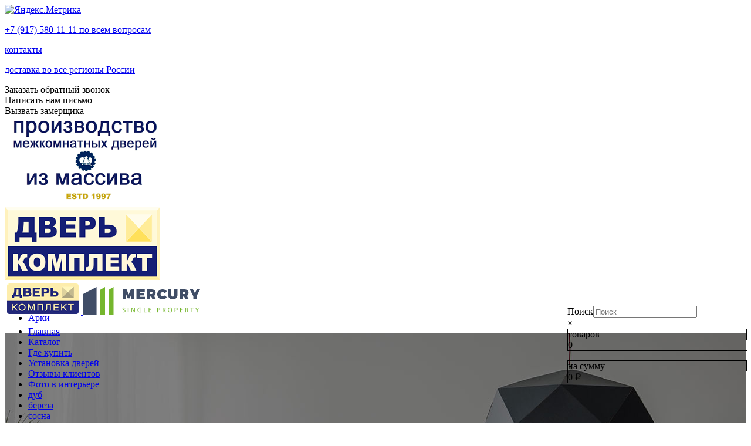

--- FILE ---
content_type: text/html; charset=UTF-8
request_url: https://massiv-dk.ru/product/dveri/lida-dukat/
body_size: 24482
content:
<!DOCTYPE html>
<html lang="ru-RU">
<head>
	<meta name="yandex-verification" content="374ba5aee07a9712" />
	<meta charset="UTF-8" />
	<meta http-equiv="X-UA-Compatible" content="IE=edge">
	<meta name="viewport" content="width=device-width, initial-scale=1">

	<meta name='robots' content='index, follow, max-image-preview:large, max-snippet:-1, max-video-preview:-1' />

	<!-- This site is optimized with the Yoast SEO plugin v22.9 - https://yoast.com/wordpress/plugins/seo/ -->
	<title>Лида дукат | Двери из массива</title>
	<meta name="description" content="Межкомнатная дверь из массива дуба Лида. Филенчатое полотно каркасной конструкции.Изготавливают в нескольких базовых цветах. На фото цвет дукат." />
	<link rel="canonical" href="https://massiv-dk.ru/product/dveri/dveri-massiv-duba/lida-dukat/" />
	<meta property="og:locale" content="ru_RU" />
	<meta property="og:type" content="article" />
	<meta property="og:title" content="Лида дукат | Двери из массива" />
	<meta property="og:description" content="Межкомнатная дверь из массива дуба Лида. Филенчатое полотно каркасной конструкции.Изготавливают в нескольких базовых цветах. На фото цвет дукат." />
	<meta property="og:url" content="https://massiv-dk.ru/product/dveri/dveri-massiv-duba/lida-dukat/" />
	<meta property="og:site_name" content="Двери из массива" />
	<meta property="article:publisher" content="https://www.facebook.com/massivdk.ru" />
	<meta property="article:modified_time" content="2025-10-30T07:12:34+00:00" />
	<meta property="og:image" content="https://massiv-dk.ru/wp-content/uploads/2021/11/lida-dukat-1024.jpg" />
	<meta property="og:image:width" content="427" />
	<meta property="og:image:height" content="1024" />
	<meta property="og:image:type" content="image/jpeg" />
	<meta name="twitter:card" content="summary_large_image" />
	<meta name="twitter:site" content="@massiv_dk" />
	<meta name="twitter:label1" content="Примерное время для чтения" />
	<meta name="twitter:data1" content="1 минута" />
	<script type="application/ld+json" class="yoast-schema-graph">{"@context":"https://schema.org","@graph":[{"@type":"WebPage","@id":"https://massiv-dk.ru/product/dveri/dveri-massiv-duba/lida-dukat/","url":"https://massiv-dk.ru/product/dveri/dveri-massiv-duba/lida-dukat/","name":"Лида дукат | Двери из массива","isPartOf":{"@id":"https://massiv-dk.ru/#website"},"primaryImageOfPage":{"@id":"https://massiv-dk.ru/product/dveri/dveri-massiv-duba/lida-dukat/#primaryimage"},"image":{"@id":"https://massiv-dk.ru/product/dveri/dveri-massiv-duba/lida-dukat/#primaryimage"},"thumbnailUrl":"https://massiv-dk.ru/wp-content/uploads/2021/11/lida-dukat-1024.jpg","datePublished":"2021-01-26T09:14:25+00:00","dateModified":"2025-10-30T07:12:34+00:00","description":"Межкомнатная дверь из массива дуба Лида. Филенчатое полотно каркасной конструкции.Изготавливают в нескольких базовых цветах. На фото цвет дукат.","breadcrumb":{"@id":"https://massiv-dk.ru/product/dveri/dveri-massiv-duba/lida-dukat/#breadcrumb"},"inLanguage":"ru-RU","potentialAction":[{"@type":"ReadAction","target":["https://massiv-dk.ru/product/dveri/dveri-massiv-duba/lida-dukat/"]}]},{"@type":"ImageObject","inLanguage":"ru-RU","@id":"https://massiv-dk.ru/product/dveri/dveri-massiv-duba/lida-dukat/#primaryimage","url":"https://massiv-dk.ru/wp-content/uploads/2021/11/lida-dukat-1024.jpg","contentUrl":"https://massiv-dk.ru/wp-content/uploads/2021/11/lida-dukat-1024.jpg","width":427,"height":1024,"caption":"Дверь из массива"},{"@type":"BreadcrumbList","@id":"https://massiv-dk.ru/product/dveri/dveri-massiv-duba/lida-dukat/#breadcrumb","itemListElement":[{"@type":"ListItem","position":1,"name":"Главная страница","item":"https://massiv-dk.ru/"},{"@type":"ListItem","position":2,"name":"Каталог","item":"https://massiv-dk.ru/catalog/"},{"@type":"ListItem","position":3,"name":"Лида дукат"}]},{"@type":"WebSite","@id":"https://massiv-dk.ru/#website","url":"https://massiv-dk.ru/","name":"Двери из массива","description":"Межкомнатные двери из массива дерева","publisher":{"@id":"https://massiv-dk.ru/#organization"},"potentialAction":[{"@type":"SearchAction","target":{"@type":"EntryPoint","urlTemplate":"https://massiv-dk.ru/?s={search_term_string}"},"query-input":"required name=search_term_string"}],"inLanguage":"ru-RU"},{"@type":"Organization","@id":"https://massiv-dk.ru/#organization","name":"Дверь Комплект","url":"https://massiv-dk.ru/","logo":{"@type":"ImageObject","inLanguage":"ru-RU","@id":"https://massiv-dk.ru/#/schema/logo/image/","url":"https://massiv-dk.ru/wp-content/uploads/2022/08/logo2022.png","contentUrl":"https://massiv-dk.ru/wp-content/uploads/2022/08/logo2022.png","width":250,"height":125,"caption":"Дверь Комплект"},"image":{"@id":"https://massiv-dk.ru/#/schema/logo/image/"},"sameAs":["https://www.facebook.com/massivdk.ru","https://x.com/massiv_dk","https://vk.com/massiv_dk","https://www.youtube.com/massiv_dk"]}]}</script>
	<!-- / Yoast SEO plugin. -->


<link rel="alternate" type="application/rss+xml" title="Двери из массива &raquo; Лента" href="https://massiv-dk.ru/feed/" />
<link rel="alternate" type="application/rss+xml" title="Двери из массива &raquo; Лента комментариев" href="https://massiv-dk.ru/comments/feed/" />
<link rel='stylesheet' id='cf7ic_style-css' href='https://massiv-dk.ru/wp-content/plugins/contact-form-7-image-captcha/css/cf7ic-style.css?ver=3.3.7' type='text/css' media='all' />
<link rel='stylesheet' id='a3-dgallery-style-css' href='https://massiv-dk.ru/wp-content/plugins/woocommerce-dynamic-gallery/assets/js/mygallery/jquery.a3-dgallery.css?ver=3.5.2' type='text/css' media='all' />
<link rel='stylesheet' id='woocommerce_fancybox_styles-css' href='https://massiv-dk.ru/wp-content/plugins/woocommerce-dynamic-gallery/assets/js/fancybox/jquery.fancybox.min.css?ver=1.3.4' type='text/css' media='all' />
<link rel='stylesheet' id='themecomplete-fontawesome-css' href='https://massiv-dk.ru/wp-content/plugins/woocommerce-tm-extra-product-options/assets/css/fontawesome.css?ver=5.12' type='text/css' media='screen' />
<link rel='stylesheet' id='themecomplete-animate-css' href='https://massiv-dk.ru/wp-content/plugins/woocommerce-tm-extra-product-options/assets/css/animate.css?ver=5.1' type='text/css' media='all' />
<link rel='stylesheet' id='themecomplete-epo-css' href='https://massiv-dk.ru/wp-content/plugins/woocommerce-tm-extra-product-options/assets/css/tm-epo.css?ver=5.1' type='text/css' media='all' />
<link rel='stylesheet' id='wp-block-library-css' href='https://massiv-dk.ru/wp-includes/css/dist/block-library/style.min.css?ver=6a2ec89a' type='text/css' media='all' />
<style id='classic-theme-styles-inline-css' type='text/css'>
/*! This file is auto-generated */
.wp-block-button__link{color:#fff;background-color:#32373c;border-radius:9999px;box-shadow:none;text-decoration:none;padding:calc(.667em + 2px) calc(1.333em + 2px);font-size:1.125em}.wp-block-file__button{background:#32373c;color:#fff;text-decoration:none}
</style>
<style id='global-styles-inline-css' type='text/css'>
body{--wp--preset--color--black: #000000;--wp--preset--color--cyan-bluish-gray: #abb8c3;--wp--preset--color--white: #ffffff;--wp--preset--color--pale-pink: #f78da7;--wp--preset--color--vivid-red: #cf2e2e;--wp--preset--color--luminous-vivid-orange: #ff6900;--wp--preset--color--luminous-vivid-amber: #fcb900;--wp--preset--color--light-green-cyan: #7bdcb5;--wp--preset--color--vivid-green-cyan: #00d084;--wp--preset--color--pale-cyan-blue: #8ed1fc;--wp--preset--color--vivid-cyan-blue: #0693e3;--wp--preset--color--vivid-purple: #9b51e0;--wp--preset--gradient--vivid-cyan-blue-to-vivid-purple: linear-gradient(135deg,rgba(6,147,227,1) 0%,rgb(155,81,224) 100%);--wp--preset--gradient--light-green-cyan-to-vivid-green-cyan: linear-gradient(135deg,rgb(122,220,180) 0%,rgb(0,208,130) 100%);--wp--preset--gradient--luminous-vivid-amber-to-luminous-vivid-orange: linear-gradient(135deg,rgba(252,185,0,1) 0%,rgba(255,105,0,1) 100%);--wp--preset--gradient--luminous-vivid-orange-to-vivid-red: linear-gradient(135deg,rgba(255,105,0,1) 0%,rgb(207,46,46) 100%);--wp--preset--gradient--very-light-gray-to-cyan-bluish-gray: linear-gradient(135deg,rgb(238,238,238) 0%,rgb(169,184,195) 100%);--wp--preset--gradient--cool-to-warm-spectrum: linear-gradient(135deg,rgb(74,234,220) 0%,rgb(151,120,209) 20%,rgb(207,42,186) 40%,rgb(238,44,130) 60%,rgb(251,105,98) 80%,rgb(254,248,76) 100%);--wp--preset--gradient--blush-light-purple: linear-gradient(135deg,rgb(255,206,236) 0%,rgb(152,150,240) 100%);--wp--preset--gradient--blush-bordeaux: linear-gradient(135deg,rgb(254,205,165) 0%,rgb(254,45,45) 50%,rgb(107,0,62) 100%);--wp--preset--gradient--luminous-dusk: linear-gradient(135deg,rgb(255,203,112) 0%,rgb(199,81,192) 50%,rgb(65,88,208) 100%);--wp--preset--gradient--pale-ocean: linear-gradient(135deg,rgb(255,245,203) 0%,rgb(182,227,212) 50%,rgb(51,167,181) 100%);--wp--preset--gradient--electric-grass: linear-gradient(135deg,rgb(202,248,128) 0%,rgb(113,206,126) 100%);--wp--preset--gradient--midnight: linear-gradient(135deg,rgb(2,3,129) 0%,rgb(40,116,252) 100%);--wp--preset--font-size--small: 13px;--wp--preset--font-size--medium: 20px;--wp--preset--font-size--large: 36px;--wp--preset--font-size--x-large: 42px;--wp--preset--spacing--20: 0.44rem;--wp--preset--spacing--30: 0.67rem;--wp--preset--spacing--40: 1rem;--wp--preset--spacing--50: 1.5rem;--wp--preset--spacing--60: 2.25rem;--wp--preset--spacing--70: 3.38rem;--wp--preset--spacing--80: 5.06rem;--wp--preset--shadow--natural: 6px 6px 9px rgba(0, 0, 0, 0.2);--wp--preset--shadow--deep: 12px 12px 50px rgba(0, 0, 0, 0.4);--wp--preset--shadow--sharp: 6px 6px 0px rgba(0, 0, 0, 0.2);--wp--preset--shadow--outlined: 6px 6px 0px -3px rgba(255, 255, 255, 1), 6px 6px rgba(0, 0, 0, 1);--wp--preset--shadow--crisp: 6px 6px 0px rgba(0, 0, 0, 1);}:where(.is-layout-flex){gap: 0.5em;}:where(.is-layout-grid){gap: 0.5em;}body .is-layout-flex{display: flex;}body .is-layout-flex{flex-wrap: wrap;align-items: center;}body .is-layout-flex > *{margin: 0;}body .is-layout-grid{display: grid;}body .is-layout-grid > *{margin: 0;}:where(.wp-block-columns.is-layout-flex){gap: 2em;}:where(.wp-block-columns.is-layout-grid){gap: 2em;}:where(.wp-block-post-template.is-layout-flex){gap: 1.25em;}:where(.wp-block-post-template.is-layout-grid){gap: 1.25em;}.has-black-color{color: var(--wp--preset--color--black) !important;}.has-cyan-bluish-gray-color{color: var(--wp--preset--color--cyan-bluish-gray) !important;}.has-white-color{color: var(--wp--preset--color--white) !important;}.has-pale-pink-color{color: var(--wp--preset--color--pale-pink) !important;}.has-vivid-red-color{color: var(--wp--preset--color--vivid-red) !important;}.has-luminous-vivid-orange-color{color: var(--wp--preset--color--luminous-vivid-orange) !important;}.has-luminous-vivid-amber-color{color: var(--wp--preset--color--luminous-vivid-amber) !important;}.has-light-green-cyan-color{color: var(--wp--preset--color--light-green-cyan) !important;}.has-vivid-green-cyan-color{color: var(--wp--preset--color--vivid-green-cyan) !important;}.has-pale-cyan-blue-color{color: var(--wp--preset--color--pale-cyan-blue) !important;}.has-vivid-cyan-blue-color{color: var(--wp--preset--color--vivid-cyan-blue) !important;}.has-vivid-purple-color{color: var(--wp--preset--color--vivid-purple) !important;}.has-black-background-color{background-color: var(--wp--preset--color--black) !important;}.has-cyan-bluish-gray-background-color{background-color: var(--wp--preset--color--cyan-bluish-gray) !important;}.has-white-background-color{background-color: var(--wp--preset--color--white) !important;}.has-pale-pink-background-color{background-color: var(--wp--preset--color--pale-pink) !important;}.has-vivid-red-background-color{background-color: var(--wp--preset--color--vivid-red) !important;}.has-luminous-vivid-orange-background-color{background-color: var(--wp--preset--color--luminous-vivid-orange) !important;}.has-luminous-vivid-amber-background-color{background-color: var(--wp--preset--color--luminous-vivid-amber) !important;}.has-light-green-cyan-background-color{background-color: var(--wp--preset--color--light-green-cyan) !important;}.has-vivid-green-cyan-background-color{background-color: var(--wp--preset--color--vivid-green-cyan) !important;}.has-pale-cyan-blue-background-color{background-color: var(--wp--preset--color--pale-cyan-blue) !important;}.has-vivid-cyan-blue-background-color{background-color: var(--wp--preset--color--vivid-cyan-blue) !important;}.has-vivid-purple-background-color{background-color: var(--wp--preset--color--vivid-purple) !important;}.has-black-border-color{border-color: var(--wp--preset--color--black) !important;}.has-cyan-bluish-gray-border-color{border-color: var(--wp--preset--color--cyan-bluish-gray) !important;}.has-white-border-color{border-color: var(--wp--preset--color--white) !important;}.has-pale-pink-border-color{border-color: var(--wp--preset--color--pale-pink) !important;}.has-vivid-red-border-color{border-color: var(--wp--preset--color--vivid-red) !important;}.has-luminous-vivid-orange-border-color{border-color: var(--wp--preset--color--luminous-vivid-orange) !important;}.has-luminous-vivid-amber-border-color{border-color: var(--wp--preset--color--luminous-vivid-amber) !important;}.has-light-green-cyan-border-color{border-color: var(--wp--preset--color--light-green-cyan) !important;}.has-vivid-green-cyan-border-color{border-color: var(--wp--preset--color--vivid-green-cyan) !important;}.has-pale-cyan-blue-border-color{border-color: var(--wp--preset--color--pale-cyan-blue) !important;}.has-vivid-cyan-blue-border-color{border-color: var(--wp--preset--color--vivid-cyan-blue) !important;}.has-vivid-purple-border-color{border-color: var(--wp--preset--color--vivid-purple) !important;}.has-vivid-cyan-blue-to-vivid-purple-gradient-background{background: var(--wp--preset--gradient--vivid-cyan-blue-to-vivid-purple) !important;}.has-light-green-cyan-to-vivid-green-cyan-gradient-background{background: var(--wp--preset--gradient--light-green-cyan-to-vivid-green-cyan) !important;}.has-luminous-vivid-amber-to-luminous-vivid-orange-gradient-background{background: var(--wp--preset--gradient--luminous-vivid-amber-to-luminous-vivid-orange) !important;}.has-luminous-vivid-orange-to-vivid-red-gradient-background{background: var(--wp--preset--gradient--luminous-vivid-orange-to-vivid-red) !important;}.has-very-light-gray-to-cyan-bluish-gray-gradient-background{background: var(--wp--preset--gradient--very-light-gray-to-cyan-bluish-gray) !important;}.has-cool-to-warm-spectrum-gradient-background{background: var(--wp--preset--gradient--cool-to-warm-spectrum) !important;}.has-blush-light-purple-gradient-background{background: var(--wp--preset--gradient--blush-light-purple) !important;}.has-blush-bordeaux-gradient-background{background: var(--wp--preset--gradient--blush-bordeaux) !important;}.has-luminous-dusk-gradient-background{background: var(--wp--preset--gradient--luminous-dusk) !important;}.has-pale-ocean-gradient-background{background: var(--wp--preset--gradient--pale-ocean) !important;}.has-electric-grass-gradient-background{background: var(--wp--preset--gradient--electric-grass) !important;}.has-midnight-gradient-background{background: var(--wp--preset--gradient--midnight) !important;}.has-small-font-size{font-size: var(--wp--preset--font-size--small) !important;}.has-medium-font-size{font-size: var(--wp--preset--font-size--medium) !important;}.has-large-font-size{font-size: var(--wp--preset--font-size--large) !important;}.has-x-large-font-size{font-size: var(--wp--preset--font-size--x-large) !important;}
.wp-block-navigation a:where(:not(.wp-element-button)){color: inherit;}
:where(.wp-block-post-template.is-layout-flex){gap: 1.25em;}:where(.wp-block-post-template.is-layout-grid){gap: 1.25em;}
:where(.wp-block-columns.is-layout-flex){gap: 2em;}:where(.wp-block-columns.is-layout-grid){gap: 2em;}
.wp-block-pullquote{font-size: 1.5em;line-height: 1.6;}
</style>
<link rel='stylesheet' id='contact-form-7-css' href='https://massiv-dk.ru/wp-content/plugins/contact-form-7/includes/css/styles.css?ver=5.9.6' type='text/css' media='all' />
<link rel='stylesheet' id='photoswipe-css' href='https://massiv-dk.ru/wp-content/plugins/woocommerce/assets/css/photoswipe/photoswipe.min.css?ver=9.0.2' type='text/css' media='all' />
<link rel='stylesheet' id='photoswipe-default-skin-css' href='https://massiv-dk.ru/wp-content/plugins/woocommerce/assets/css/photoswipe/default-skin/default-skin.min.css?ver=9.0.2' type='text/css' media='all' />
<link rel='stylesheet' id='woocommerce-layout-css' href='https://massiv-dk.ru/wp-content/plugins/woocommerce/assets/css/woocommerce-layout.css?ver=9.0.2' type='text/css' media='all' />
<link rel='stylesheet' id='woocommerce-smallscreen-css' href='https://massiv-dk.ru/wp-content/plugins/woocommerce/assets/css/woocommerce-smallscreen.css?ver=9.0.2' type='text/css' media='only screen and (max-width: 768px)' />
<link rel='stylesheet' id='woocommerce-general-css' href='https://massiv-dk.ru/wp-content/plugins/woocommerce/assets/css/woocommerce.css?ver=9.0.2' type='text/css' media='all' />
<style id='woocommerce-inline-inline-css' type='text/css'>
.woocommerce form .form-row .required { visibility: visible; }
</style>
<link rel='stylesheet' id='aws-style-css' href='https://massiv-dk.ru/wp-content/plugins/advanced-woo-search/assets/css/common.min.css?ver=3.09' type='text/css' media='all' />
<link rel='stylesheet' id='prettyPhoto-css' href='https://massiv-dk.ru/wp-content/themes/zo-mercury/assets/libs/prettyPhoto/css/prettyPhoto.css?ver=6a2ec89a' type='text/css' media='all' />
<link rel='stylesheet' id='animation-css' href='https://massiv-dk.ru/wp-content/themes/zo-mercury/assets/css/animate.css?ver=3.3.0' type='text/css' media='all' />
<link rel='stylesheet' id='bootstrap-css' href='https://massiv-dk.ru/wp-content/themes/zo-mercury/assets/css/bootstrap.min.css?ver=3.3.2' type='text/css' media='all' />
<link rel='stylesheet' property='stylesheet' id='font-awesome-css' href='https://massiv-dk.ru/wp-content/themes/zo-mercury/assets/css/font-awesome.min.css?ver=4.5.0' type='text/css' media='all' />
<link rel='stylesheet' id='mercury-style-css' href='https://massiv-dk.ru/wp-content/themes/zo-mercury/style.css?ver=6a2ec89a' type='text/css' media='all' />
<!--[if lt IE 9]>
<link rel='stylesheet' id='ie-9-css' href='https://massiv-dk.ru/wp-content/themes/zo-mercury/assets/css/ie.css?ver=20121010' type='text/css' media='all' />
<![endif]-->
<link rel='stylesheet' id='mercury_widget_scripts-css' href='https://massiv-dk.ru/wp-content/themes/zo-mercury/inc/widgets/widgets.css?ver=6a2ec89a' type='text/css' media='all' />
<link rel='stylesheet' id='mercury-static-css' href='https://massiv-dk.ru/wp-content/themes/zo-mercury/assets/css/static.css?ver=1.0.0' type='text/css' media='all' />
<link rel='stylesheet' id='mercury-unit-css' href='https://massiv-dk.ru/wp-content/themes/zo-mercury/assets/css/unit.css?ver=6a2ec89a' type='text/css' media='all' />
<link rel='stylesheet' id='fancybox-css' href='https://massiv-dk.ru/wp-content/plugins/easy-fancybox/fancybox/1.5.4/jquery.fancybox.min.css?ver=6a2ec89a' type='text/css' media='screen' />
<link rel='stylesheet' id='bsf-Defaults-css' href='https://massiv-dk.ru/wp-content/uploads/smile_fonts/Defaults/Defaults.css?ver=6a2ec89a' type='text/css' media='all' />
<script type="text/javascript" src="https://massiv-dk.ru/wp-includes/js/jquery/jquery.min.js?ver=3.7.1" id="jquery-core-js"></script>
<script type="text/javascript" src="https://massiv-dk.ru/wp-includes/js/jquery/jquery-migrate.min.js?ver=3.4.1" id="jquery-migrate-js"></script>
<script type="text/javascript" src="https://massiv-dk.ru/wp-content/plugins/woocommerce/assets/js/jquery-blockui/jquery.blockUI.min.js?ver=2.7.0-wc.9.0.2" id="jquery-blockui-js" data-wp-strategy="defer"></script>
<script type="text/javascript" id="wc-add-to-cart-js-extra">
/* <![CDATA[ */
var wc_add_to_cart_params = {"ajax_url":"\/wp-admin\/admin-ajax.php","wc_ajax_url":"\/?wc-ajax=%%endpoint%%","i18n_view_cart":"\u041f\u0440\u043e\u0441\u043c\u043e\u0442\u0440 \u043a\u043e\u0440\u0437\u0438\u043d\u044b","cart_url":"https:\/\/massiv-dk.ru\/cart\/","is_cart":"","cart_redirect_after_add":"no"};
/* ]]> */
</script>
<script type="text/javascript" src="https://massiv-dk.ru/wp-content/plugins/woocommerce/assets/js/frontend/add-to-cart.min.js?ver=9.0.2" id="wc-add-to-cart-js" data-wp-strategy="defer"></script>
<script type="text/javascript" src="https://massiv-dk.ru/wp-content/plugins/woocommerce/assets/js/photoswipe/photoswipe.min.js?ver=4.1.1-wc.9.0.2" id="photoswipe-js" defer="defer" data-wp-strategy="defer"></script>
<script type="text/javascript" src="https://massiv-dk.ru/wp-content/plugins/woocommerce/assets/js/photoswipe/photoswipe-ui-default.min.js?ver=4.1.1-wc.9.0.2" id="photoswipe-ui-default-js" defer="defer" data-wp-strategy="defer"></script>
<script type="text/javascript" id="wc-single-product-js-extra">
/* <![CDATA[ */
var wc_single_product_params = {"i18n_required_rating_text":"\u041f\u043e\u0436\u0430\u043b\u0443\u0439\u0441\u0442\u0430, \u043f\u043e\u0441\u0442\u0430\u0432\u044c\u0442\u0435 \u043e\u0446\u0435\u043d\u043a\u0443","review_rating_required":"yes","flexslider":{"rtl":false,"animation":"slide","smoothHeight":true,"directionNav":false,"controlNav":"thumbnails","slideshow":false,"animationSpeed":500,"animationLoop":false,"allowOneSlide":false},"zoom_enabled":"","zoom_options":[],"photoswipe_enabled":"1","photoswipe_options":{"shareEl":false,"closeOnScroll":false,"history":false,"hideAnimationDuration":0,"showAnimationDuration":0},"flexslider_enabled":"1"};
/* ]]> */
</script>
<script type="text/javascript" src="https://massiv-dk.ru/wp-content/plugins/woocommerce/assets/js/frontend/single-product.min.js?ver=9.0.2" id="wc-single-product-js" defer="defer" data-wp-strategy="defer"></script>
<script type="text/javascript" src="https://massiv-dk.ru/wp-content/plugins/woocommerce/assets/js/js-cookie/js.cookie.min.js?ver=2.1.4-wc.9.0.2" id="js-cookie-js" defer="defer" data-wp-strategy="defer"></script>
<script type="text/javascript" id="woocommerce-js-extra">
/* <![CDATA[ */
var woocommerce_params = {"ajax_url":"\/wp-admin\/admin-ajax.php","wc_ajax_url":"\/?wc-ajax=%%endpoint%%"};
/* ]]> */
</script>
<script type="text/javascript" src="https://massiv-dk.ru/wp-content/plugins/woocommerce/assets/js/frontend/woocommerce.min.js?ver=9.0.2" id="woocommerce-js" defer="defer" data-wp-strategy="defer"></script>
<script type="text/javascript" src="https://massiv-dk.ru/wp-content/plugins/js_composer/assets/js/vendors/woocommerce-add-to-cart.js?ver=7.3" id="vc_woocommerce-add-to-cart-js-js"></script>
<script type="text/javascript" src="https://massiv-dk.ru/wp-content/themes/zo-mercury/inc/widgets/widgets.js?ver=6.5.5" id="mercury_widget_scripts-js"></script>
<script type="text/javascript" src="https://massiv-dk.ru/wp-content/plugins/wp-image-zoooom-pro/assets/js/jquery.image_zoom.min.js?ver=1.23" id="image_zoooom-js"></script>
<script type="text/javascript" id="image_zoooom-init-js-extra">
/* <![CDATA[ */
var IZ = {"options":{"lensShape":"square","lensSize":200,"lensBorderSize":1,"lensBorderColour":"#ffffff","borderRadius":0,"cursor":"zoom-in","zoomWindowWidth":400,"zoomWindowHeight":360,"zoomWindowOffsetx":10,"borderSize":4,"borderColour":"#888888","zoomWindowShadow":4,"lensFadeIn":1000,"lensFadeOut":1000,"zoomWindowFadeIn":0,"zoomWindowFadeOut":0,"easingAmount  ":12,"zoomWindowPosition":1,"lensOverlay":false,"responsive":false,"responsiveThreshold":800,"scrollZoom":true,"customText":"","customTextSize":12,"customTextColor":"#cccccc","customTextVAlign":"bottom","customTextAlign":"right","onClick":true,"ratio":"3"},"with_woocommerce":"1","exchange_thumbnails":"0","woo_categories":"0","force_attachments":"1","enable_fancybox":"1","enable_photo_gallery":"1","enable_jetpack_carousel":"1","custom_class":"img.srez, .zoomActive","flexslider":"","owl":"","huge_it_gallery":"","search_filter_pro":"0","remove_lightbox_thumbnails":"0","remove_lightbox":"0","woo_slider":"1"};
/* ]]> */
</script>
<script type="text/javascript" src="https://massiv-dk.ru/wp-content/plugins/wp-image-zoooom-pro/assets/js/image_zoom-init.js?ver=1.23" id="image_zoooom-init-js"></script>
<script></script><link rel="https://api.w.org/" href="https://massiv-dk.ru/wp-json/" /><link rel="alternate" type="application/json" href="https://massiv-dk.ru/wp-json/wp/v2/product/10060" /><link rel="EditURI" type="application/rsd+xml" title="RSD" href="https://massiv-dk.ru/xmlrpc.php?rsd" />
<meta name="generator" content="WordPress 6.5.5" />
<meta name="generator" content="WooCommerce 9.0.2" />
<link rel='shortlink' href='https://massiv-dk.ru/?p=10060' />
<link rel="alternate" type="application/json+oembed" href="https://massiv-dk.ru/wp-json/oembed/1.0/embed?url=https%3A%2F%2Fmassiv-dk.ru%2Fproduct%2Fdveri%2Fdveri-massiv-duba%2Flida-dukat%2F" />
<link rel="alternate" type="text/xml+oembed" href="https://massiv-dk.ru/wp-json/oembed/1.0/embed?url=https%3A%2F%2Fmassiv-dk.ru%2Fproduct%2Fdveri%2Fdveri-massiv-duba%2Flida-dukat%2F&#038;format=xml" />
<meta name="generator" content="На основе конструктора веб-сайтов Visual Composer - быстрого и простого в использовании визуального редактора перетаскивания для WordPress."/><noscript><style>.vce-row-container .vcv-lozad {display: none}</style></noscript><style type="text/css" data-type="zo_shortcodes-custom-css">
body{}body.zo-boxed #page{}#zo-header {background-color: transparent;}#zo-header.header-transparent{position: absolute;}#zo-page-element-wrap {background-color: #01212e;background-image: url("https://massiv-dk.ru/wp-content/themes/zo-mercury/assets/images/mercury-page-title.jpg");margin-bottom: 80px;height: 500px;}@media(max-width: 991px) {#zo-page-element-wrap {height: 400px;}}#zo-page-element-wrap .zo-page-title-content .zo-page-title-text {text-align: center;}#zo-page-element-wrap .zo-page-title-container{height: 100%;}#zo-page-element-wrap .zo-page-title-content{height: 100%; display: table;width: 100%;}#zo-page-element-wrap .zo-page-title-content .zo-page-title-text,#zo-page-element-wrap .zo-page-title-content .zo-page-title-secondary{vertical-align: middle; display: table-cell;position: relative;z-index: 1;}#zo-footer {background-color: #242528;}#zo-footer-copyright {background-color: #000000;}@media (min-width: 992px){}</style><script type="text/javascript"> var ajaxurl = "https://massiv-dk.ru/wp-admin/admin-ajax.php"; </script>	<noscript><style>.woocommerce-product-gallery{ opacity: 1 !important; }</style></noscript>
	<meta name="generator" content="Powered by WPBakery Page Builder - drag and drop page builder for WordPress."/>
          <style type="text/css">img.zoooom:hover, .zoooom img:hover, .mp_product_image_single:hover, a.zoomGallery img:hover, .portfolio_images img:hover, .single-fluxus_portfolio .project-image img:hover, .attachment-product_page_image:hover, .attachment-shop_single:hover {cursor:-webkit-zoom-in;cursor:-moz-zoom-in;cursor:zoom-in;}</style>
        <link rel="icon" href="https://massiv-dk.ru/wp-content/uploads/2025/08/cropped-avatar11-32x32.jpg" sizes="32x32" />
<link rel="icon" href="https://massiv-dk.ru/wp-content/uploads/2025/08/cropped-avatar11-192x192.jpg" sizes="192x192" />
<link rel="apple-touch-icon" href="https://massiv-dk.ru/wp-content/uploads/2025/08/cropped-avatar11-180x180.jpg" />
<meta name="msapplication-TileImage" content="https://massiv-dk.ru/wp-content/uploads/2025/08/cropped-avatar11-270x270.jpg" />
		<style type="text/css" id="wp-custom-css">
			/*
Здесь можно добавить ваши CSS-стили.

Нажмите на значок помощи выше, чтобы узнать больше.
*/
.left-z {height: 424px !important;}
.right-z {height: 424px !important;}
.modal-open .modal {background: #757171;}
.flex figure {margin-right:10px}
.flex {margin-bottom:20px;display:flex}
.vkl > br,
.vkl > a:nth-of-type(2),
.vkl > br:target ~ a:nth-of-type(1) {display:none;}
.vkl > br {position:fixed;}
.vkl > br:target ~ a:nth-of-type(2) {display: block;}

		</style>
		<noscript><style> .wpb_animate_when_almost_visible { opacity: 1; }</style></noscript><script class="tm-hidden" type="text/template" id="tmpl-tc-cart-options-popup">
    <div class='header'>
        <h3>{{{ data.title }}}</h3>
    </div>
    <div id='{{{ data.id }}}' class='float-editbox'>{{{ data.html }}}</div>
    <div class='footer'>
        <div class='inner'>
            <span class='tm-button button button-secondary button-large floatbox-cancel'>{{{ data.close }}}</span>
        </div>
    </div>
</script>
<script class="tm-hidden" type="text/template" id="tmpl-tc-lightbox">
    <div class="tc-lightbox-wrap">
        <span class="tc-lightbox-button tcfa tcfa-search tc-transition tcinit"></span>
    </div>
</script>
<script class="tm-hidden" type="text/template" id="tmpl-tc-lightbox-zoom">
    <span class="tc-lightbox-button-close tcfa tcfa-times"></span>
    {{{ data.img }}}
</script>
<script class="tm-hidden" type="text/template" id="tmpl-tc-final-totals">
    <dl class="tm-extra-product-options-totals tm-custom-price-totals">
        <# if (data.show_unit_price==true){ #>    	<dt class="tm-unit-price">{{{ data.unit_price }}}</dt>
    	<dd class="tm-unit-price">
    		<span class="price amount options">{{{ data.formatted_unit_price }}}</span>
    	</dd>    	<# } #>
    	<# if (data.show_options_total==true){ #>    	<dt class="tm-options-totals">{{{ data.options_total }}}</dt>
    	<dd class="tm-options-totals">
    		<span class="price amount options">{{{ data.formatted_options_total }}}</span>
    	</dd>    	<# } #>
    	<# if (data.show_fees_total==true){ #>    	<dt class="tm-fee-totals">{{{ data.fees_total }}}</dt>
    	<dd class="tm-fee-totals">
    		<span class="price amount fees">{{{ data.formatted_fees_total }}}</span>
    	</dd>    	<# } #>
    	<# if (data.show_extra_fee==true){ #>    	<dt class="tm-extra-fee">{{{ data.extra_fee }}}</dt>
    	<dd class="tm-extra-fee">
    		<span class="price amount options extra-fee">{{{ data.formatted_extra_fee }}}</span>
    	</dd>    	<# } #>
    	<# if (data.show_final_total==true){ #>    	<dt class="tm-final-totals">{{{ data.final_total }}}</dt>
    	<dd class="tm-final-totals">
    		<span class="price amount final">{{{ data.formatted_final_total }}}</span>
    	</dd>    	<# } #>
            </dl>
</script>
<script class="tm-hidden" type="text/template" id="tmpl-tc-price">
    <span class="amount">{{{ data.price.price }}}</span>
</script>
<script class="tm-hidden" type="text/template" id="tmpl-tc-sale-price">
    <del>
        <span class="tc-original-price amount">{{{ data.price.original_price }}}</span>
    </del>
    <ins>
        <span class="amount">{{{ data.price.price }}}</span>
    </ins>
</script>
<script class="tm-hidden" type="text/template" id="tmpl-tc-section-pop-link">
    <div id="tm-section-pop-up" class="tm-extra-product-options flasho tc-wrapper tm-section-pop-up single tm-animated appear">
        <div class='header'><h3>{{{ data.title }}}</h3></div>
        <div class="float-editbox" id="tc-floatbox-content"></div>
        <div class='footer'>
            <div class='inner'>
                <span class='tm-button button button-secondary button-large floatbox-cancel'>{{{ data.close }}}</span>
            </div>
        </div>
    </div>
</script>
<script class="tm-hidden" type="text/template" id="tmpl-tc-floating-box-nks">
    <# if (data.values.length) {#>
    {{{ data.html_before }}}
    <div class="tc-row tm-fb-labels">
        <span class="tc-cell tc-col-3 tm-fb-title">{{{ data.option_label }}}</span>
        <span class="tc-cell tc-col-3 tm-fb-value">{{{ data.option_value }}}</span>
        <span class="tc-cell tc-col-3 tm-fb-quantity">{{{ data.option__qty }}}</span>
        <span class="tc-cell tc-col-3 tm-fb-price">{{{ data.option_lpric }}}</span>
    </div>
    <# for (var i = 0; i < data.values.length; i++) { #>
        <# if (data.values[i].label_show=='' || data.values[i].value_show=='') {#>
	<div class="tc-row">
            <# if (data.values[i].label_show=='') {#>
        <span class="tc-cell tc-col-3 tm-fb-title">{{{ data.values[i].title }}}</span>
            <# } #>
            <# if (data.values[i].value_show=='') {#>
        <span class="tc-cell tc-col-3 tm-fb-value">{{{ data.values[i].value }}}</span>
            <# } #>
        <span class="tc-cell tc-col-3 tm-fb-quantity">{{{ data.values[i].quantity }}}</span>
        <span class="tc-cell tc-col-3 tm-fb-price">{{{ data.values[i].price }}}</span>
    </div>
        <# } #>
    <# } #>
    {{{ data.html_after }}}
    {{{ data.totals }}}
    <# }#>
</script>
<script class="tm-hidden" type="text/template" id="tmpl-tc-floating-box">
    <# if (data.values.length) {#>
    {{{ data.html_before }}}
    <dl class="tm-fb">
        <# for (var i = 0; i < data.values.length; i++) { #>
            <# if (data.values[i].label_show=='') {#>
        <dt class="tm-fb-title">{{{ data.values[i].title }}}</dt>
            <# } #>
            <# if (data.values[i].value_show=='') {#>
        <dd class="tm-fb-value">{{{ data.values[i].value }}}</dd>
            <# } #>
        <# } #>
    </dl>
    {{{ data.html_after }}}
    {{{ data.totals }}}
    <# }#>
</script>
<script class="tm-hidden" type="text/template" id="tmpl-tc-chars-remanining">
    <span class="tc-chars">
		<span class="tc-chars-remanining">{{{ data.maxlength }}}</span>
		<span class="tc-remaining"> {{{ data.characters_remaining }}}</span>
	</span>
</script>
<script class="tm-hidden" type="text/template" id="tmpl-tc-formatted-price"><# if (data.customer_price_format_wrap_start) {#>
    {{{ data.customer_price_format_wrap_start }}}
    <# } #>&lt;span class=&quot;woocommerce-Price-amount amount&quot;&gt;&lt;bdi&gt;{{{ data.price }}}&nbsp;&lt;span class=&quot;woocommerce-Price-currencySymbol&quot;&gt;&#8381;&lt;/span&gt;&lt;/bdi&gt;&lt;/span&gt;<# if (data.customer_price_format_wrap_end) {#>
    {{{ data.customer_price_format_wrap_end }}}
    <# } #></script>
<script class="tm-hidden" type="text/template" id="tmpl-tc-formatted-sale-price"><# if (data.customer_price_format_wrap_start) {#>
    {{{ data.customer_price_format_wrap_start }}}
    <# } #>&lt;del aria-hidden=&quot;true&quot;&gt;&lt;span class=&quot;woocommerce-Price-amount amount&quot;&gt;&lt;bdi&gt;{{{ data.price }}}&nbsp;&lt;span class=&quot;woocommerce-Price-currencySymbol&quot;&gt;&#8381;&lt;/span&gt;&lt;/bdi&gt;&lt;/span&gt;&lt;/del&gt; &lt;span class=&quot;screen-reader-text&quot;&gt;Первоначальная цена составляла {{{ data.price }}}&nbsp;&#8381;.&lt;/span&gt;&lt;ins aria-hidden=&quot;true&quot;&gt;&lt;span class=&quot;woocommerce-Price-amount amount&quot;&gt;&lt;bdi&gt;{{{ data.sale_price }}}&nbsp;&lt;span class=&quot;woocommerce-Price-currencySymbol&quot;&gt;&#8381;&lt;/span&gt;&lt;/bdi&gt;&lt;/span&gt;&lt;/ins&gt;&lt;span class=&quot;screen-reader-text&quot;&gt;Текущая цена: {{{ data.sale_price }}}&nbsp;&#8381;.&lt;/span&gt;<# if (data.customer_price_format_wrap_end) {#>
    {{{ data.customer_price_format_wrap_end }}}
    <# } #></script>
<script class="tm-hidden" type="text/template" id="tmpl-tc-upload-messages">
    <div class="header">
        <h3>{{{ data.title }}}</h3>
    </div>
    <div class="float-editbox" id="tc-floatbox-content">
        <div class="tc-upload-messages">
            <div class="tc-upload-message">{{{ data.message }}}</div>
            <# for (var i in data.files) {
                if (data.files.hasOwnProperty(i)) {#>
                <div class="tc-upload-files">{{{ data.files[i] }}}</div>
                <# }
            }#>
        </div>
    </div>
    <div class="footer">
        <div class="inner">
            &nbsp;
        </div>
    </div>
</script>	<script> 

		jQuery( document ).ready(function() {
			jQuery("a.button.product_type_variable.add_to_cart_button").html(" ");
			jQuery("a.button.product_type_simple.add_to_cart_button").html(" ");
			jQuery('li.menu-item-type-taxonomy').each(function(i, obj) {
				var child = jQuery(obj).children().first();
				if(window.location.href.startsWith(child.attr('href'))){
					jQuery(obj).addClass('category_active');
				}
			});
		});
	</script>

<!-- Yandex.Metrika informer -->
<a href="https://metrika.yandex.ru/stat/?id=45268392&amp;from=informer"
target="_blank" rel="nofollow"><img src="https://informer.yandex.ru/informer/45268392/3_1_FFFFFFFF_EFEFEFFF_0_pageviews"
style="width:88px; height:31px; border:0;" alt="Яндекс.Метрика" title="Яндекс.Метрика: данные за сегодня (просмотры, визиты и уникальные посетители)" class="ym-advanced-informer" data-cid="45268392" data-lang="ru" /></a>
<!-- /Yandex.Metrika informer -->

<!-- Yandex.Metrika counter -->
<script type="text/javascript" >
	var ip = {ip_adress: "18.223.98.148"};
   (function(m,e,t,r,i,k,a){m[i]=m[i]||function(){(m[i].a=m[i].a||[]).push(arguments)};
   m[i].l=1*new Date();k=e.createElement(t),a=e.getElementsByTagName(t)[0],k.async=1,k.src=r,a.parentNode.insertBefore(k,a)})
   (window, document, "script", "https://mc.yandex.ru/metrika/tag.js", "ym");

   ym(45268392, "init", {
        clickmap:true,
        trackLinks:true,
        accurateTrackBounce:true,
		params:window.ip,
        webvisor:true
   });
</script>
<noscript><div><img src="https://mc.yandex.ru/watch/45268392" style="position:absolute; left:-9999px;" alt="" /></div></noscript>
<!-- /Yandex.Metrika counter -->
</head>
<body class="product-template-default single single-product postid-10060 theme-zo-mercury vcwb woocommerce woocommerce-page woocommerce-no-js zo-wide unit-test wpb-js-composer js-comp-ver-7.3 vc_responsive">
		<div id="page">


		<div class="container-fluid fixed">  
			<div class="row telephones-top">
				<div class="col-sm-5">
				<p><a href="tel:+79175801111">+7 (917) 580-11-11 по всем вопросам</a></p>
			</div>
			<div class="col-sm-2">
				<p><a href="/contacts">контакты</a></p>
			</div>
			<div class="col-sm-5">
				<p><a href="/contacts"><span class="yellow_new">доставка во все регионы России</span></a></p>
				</div>
			</div>
		</div>

		<div id="rightButton">
			<i class="fa fa-times" aria-hidden="true"></i>
			<div>
				<div class="title">Заказать обратный звонок</div>
				<a class="formPopUp">
					<span class="fa-stack fa-lg">
						<i class="fa fa-square-o fa-stack-2x"></i>
						<i class="fa fa-phone fa-stack-1x"></i>
					</span>
				</a>
			</div>
			<div>
				<div class="title">Написать нам письмо</div>
				<a href="mailto:olros1@yandex.ru%2C%20korolevaew@mail.ru?subject=Вопрос с сайта massiv-dk.ru" target="_blank">
					<span class="fa-stack fa-lg">
						<i class="fa fa-square-o fa-stack-2x"></i>
						<i class="fa fa-envelope-o fa-stack-1x"></i>
					</span>
				</a>
			</div>
			<div>
				<div class="title">Вызвать замерщика</div>
				<a class="formPopUp zamer">
					<span class="fa-stack fa-lg">
						<i class="fa fa-square-o fa-stack-2x"></i>
						<i class="fa fa-calculator fa-stack-1x"></i>
					</span>
				</a>
			</div>
		</div>
		<div id="rightButton" class="rightButton2" style="display: block;">
		<div>
		<div class="title" style="display: none;">Мы в ВКонтакте</div>
		<a href="https://vk.com/massiv_dk" target="_blank">
		<span class="fa-stack fa-stack2 fa-lg">
		<i class="fa iconvk"></i>
		</span>
		</a>
		</div>
		</div>

		<header id="masthead" class="site-header">
			<div class="container">  

				<div class="row">
					<div class="col-sm-6" style="padding-left: 0;">
						<div class="logo-left">
							<img src="/wp-content/uploads/2022/08/logo-dk3.png" alt="Производство межкомнатных дверей из массива"/>
						</div>
					</div>
					<div class="col-sm-6" style="padding-right: 2%;">
						<div class="logo-block">
							<a href="/">
								<div class="top-logo">
									<img src="/wp-content/uploads/2022/08/logo-dk2.png" alt="Дверь Комплект"/>
								</div>
							</a>
						</div>
					</div>
				</div>
				<div class="row">
					<div class="col-sm-8 col-xs-12 mhw" style="padding-left: 0;">
						<!-- Header Navigation -->
<div id="zo-header" class="zo-main-header header-default header-transparent    ">
    <div class="container-fluid">
        <div class="row zo-header-main">
            <div id="zo-header-logo" class="zo-header-logo">
                <a href="https://massiv-dk.ru/">
                    <img class="zo-main-logo" alt="" src="https://massiv-dk.ru/wp-content/themes/zo-mercury/assets/images/logo.png">
                    <img class="zo-sticky-logo" src="https://massiv-dk.ru/wp-content/themes/zo-mercury/assets/images/mercury-logo.png" alt="Sticky Logo"/>                </a>
				<div class="zo-header-extra hidden-xs">
					<ul class="header-top-contact"></ul>				</div>
            </div>
            <div class="zo-header-secondary">
                                    <div class="zo-header-navigation">
                        <nav id="site-navigation" class="main-navigation">
                            <div class="menu-main-menu-container"><ul class="nav-menu menu-main-menu"><li id="menu-item-7" class="menu-item menu-item-type-post_type menu-item-object-page menu-item-home no_group menu-item-7" data-depth="0"><a href="https://massiv-dk.ru/"><span class="menu-title">Главная</span></a></li>
<li id="menu-item-290" class="menu-item menu-item-type-custom menu-item-object-custom no_group menu-item-290" data-depth="0"><a href="/catalog/"><span class="menu-title">Каталог</span></a></li>
<li id="menu-item-417" class="menu-item menu-item-type-post_type menu-item-object-page no_group menu-item-417" data-depth="0"><a href="https://massiv-dk.ru/contacts/"><span class="menu-title">Где купить</span></a></li>
<li id="menu-item-4167" class="menu-item menu-item-type-post_type menu-item-object-page no_group menu-item-4167" data-depth="0"><a href="https://massiv-dk.ru/installation/"><span class="menu-title">Установка дверей</span></a></li>
<li id="menu-item-9889" class="menu-item menu-item-type-post_type menu-item-object-page no_group menu-item-9889" data-depth="0"><a href="https://massiv-dk.ru/reviews/"><span class="menu-title">Отзывы клиентов</span></a></li>
<li id="menu-item-8416" class="menu-item menu-item-type-post_type menu-item-object-page no_group menu-item-8416" data-depth="0"><a href="https://massiv-dk.ru/foto/"><span class="menu-title">Фото в интерьере</span></a></li>
<li id="menu-item-9849" class="menu-item menu-item-type-post_type menu-item-object-page no_group menu-item-9849" data-depth="0"><a href="https://massiv-dk.ru/dub/"><span class="menu-title">дуб</span></a></li>
<li id="menu-item-9847" class="menu-item menu-item-type-post_type menu-item-object-page no_group menu-item-9847" data-depth="0"><a href="https://massiv-dk.ru/bereza/"><span class="menu-title">береза</span></a></li>
<li id="menu-item-9846" class="menu-item menu-item-type-post_type menu-item-object-page no_group menu-item-9846" data-depth="0"><a href="https://massiv-dk.ru/sosna/"><span class="menu-title">сосна</span></a></li>
<li id="menu-item-11013" class="menu-item menu-item-type-post_type menu-item-object-page no_group menu-item-11013" data-depth="0"><a href="https://massiv-dk.ru/video-model/"><span class="menu-title">ВИДЕО моделей (NEW)</span></a></li>
<li id="menu-item-10960" class="menu-item menu-item-type-post_type menu-item-object-page no_group menu-item-10960" data-depth="0"><a href="https://massiv-dk.ru/sklad/"><span class="menu-title">склад</span></a></li>
</ul></div>                        </nav>
                    </div>
                                </div>
            <div id="zo-menu-mobile" class="collapse navbar-collapse"><i class="fa fa-bars"></i></div>
        </div>
    </div>
</div>
<!-- #site-navigation -->
<!--#zo-header-->
					</div>
					<div class="col-sm-4" style="padding-right: 0;">
						<div style="display: block;float: right;" class="mobflr">

							<div>
								<div class="container" style="width: 305px;" class="mhc"> 
									<div class="row">
										<a href="https://massiv-dk.ru/cart/" title="Перейти в корзину">
											<div class="col-md-2" style="padding-top: 40px; padding-left: 0;">
												<i aria-hidden="true" style="margin-top: 50%;" class="fa fa-shopping-cart fa-3x"></i>	
											</div>
										</a>
										<div class="col-md-10" style="padding: 0;">
											<div class="aws-container" data-url="/?wc-ajax=aws_action" data-siteurl="https://massiv-dk.ru" data-lang="" data-show-loader="true" data-show-more="false" data-show-page="false" data-ajax-search="true" data-show-clear="false" data-mobile-screen="false" data-use-analytics="false" data-min-chars="1" data-buttons-order="1" data-timeout="300" data-is-mobile="false" data-page-id="10060" data-tax="" ><form class="aws-search-form" action="https://massiv-dk.ru/" method="get" role="search" ><div class="aws-wrapper"><label class="aws-search-label" for="696d166332238">Поиск</label><input type="search" name="s" id="696d166332238" value="" class="aws-search-field" placeholder="Поиск" autocomplete="off" /><input type="hidden" name="post_type" value="product"><input type="hidden" name="type_aws" value="true"><div class="aws-search-clear"><span>×</span></div><div class="aws-loader"></div></div></form></div> 
											<div class="container" style="width: 100%;border: thin solid black;">
												<div class="row">
													
														<div class="col-md-6" style="border-right: thin solid;">
															товаров
														</div>
														<div class="col-md-6">
															0														</div>
													
												</div>
											</div>
											<p></p>
											<div class="container" style="width: 100%;border: thin solid black;">
												<div class="row">
													
														<div class="col-md-6" style="border-right: thin solid;">
															на сумму
														</div>
														<div class="col-md-6">
															<span class="woocommerce-Price-amount amount"><bdi>0&nbsp;<span class="woocommerce-Price-currencySymbol">&#8381;</span></bdi></span>														</div>
													
												</div>
											</div>
										</div>
									</div>
								</div>
							</div>
						</div>
					</div>
				</div>
			</div>
		</header>



		
		<div class="menu-kategorii-v-heder-container"><ul id="menu-kategorii-v-heder" class="menu"><li id="menu-item-4007" class="menu-item menu-item-type-custom menu-item-object-custom no_group menu-item-4007" data-depth="0"><a href="/catalog/"><span class="menu-title">Двери</span></a></li>
<li id="menu-item-919" class="menu-item menu-item-type-taxonomy menu-item-object-product_cat no_group menu-item-919" data-depth="0"><a href="https://massiv-dk.ru/product-category/furnitura/"><span class="menu-title">Фурнитура</span></a></li>
<li id="menu-item-3519" class="menu-item menu-item-type-taxonomy menu-item-object-product_cat no_group menu-item-3519" data-depth="0"><a href="https://massiv-dk.ru/product-category/arki/"><span class="menu-title">Арки</span></a></li>
</ul></div>		    <div id="zo-page-element-wrap" class=" bellow" >
        <div class="container zo-page-title-container">
            <div class="zo-page-title-content">
                                    <div class="zo-page-title-text">
                                                    <h1>Лида дукат</h1>
                                                                            </div>
                            </div>
        </div>
    </div>
    		<div id="main">
		
		<!-- Global site tag (gtag.js) - Google Analytics -->
<script async src="https://www.googletagmanager.com/gtag/js?id=UA-123632467-1"></script>
<script>
  window.dataLayer = window.dataLayer || [];
  function gtag(){dataLayer.push(arguments);}
  gtag('js', new Date());

  gtag('config', 'UA-123632467-1');
</script>



	<div id="container"><div id="content" role="main"><nav class="woocommerce-breadcrumb" aria-label="Breadcrumb"><a href="https://massiv-dk.ru">Главная</a>&nbsp;&#47;&nbsp;<a href="https://massiv-dk.ru/product-category/dveri/">Двери</a>&nbsp;&#47;&nbsp;<a href="https://massiv-dk.ru/product-category/dveri/dveri-massiv-duba/">Двери из массива дуба</a>&nbsp;&#47;&nbsp;Лида дукат</nav><div></div>

		            <div class="variants">    
            <div align="center"><video autoplay="autoplay" loop="loop" muted="" width="300" height="518"> </video></div>
            </div>
			
<div class="woocommerce-notices-wrapper"></div>
<div itemscope itemtype="http://schema.org/Product" id="product-10060" class="post-10060 product type-product status-publish has-post-thumbnail product_cat-aktsii product_cat-dveri product_cat-dveri-massiv-duba tm-has-options first instock sale taxable shipping-taxable purchasable product-type-simple">

	
	
	<span class="onsale">Акция!</span>
		<div class="images gallery_container">
	
		<div class="product_gallery">
            	            <script type="text/javascript" id="a3-wc-dynamic-gallery-inline-script">
				(function($){
					$(function(){
						a3revWCDynamicGallery_10060_4249 = {

							setHeightProportional: function () {
								var image_wrapper_width  = parseInt( $( '#gallery_10060_4249' ).find('.a3dg-image-wrapper').outerWidth() );
								var width_of_max_height  = parseInt(280);
								var image_wrapper_height = parseInt(671);
								if( width_of_max_height > image_wrapper_width ) {
									var ratio = width_of_max_height / image_wrapper_width;
									image_wrapper_height = parseInt(671) / ratio;
								}
								$( '#gallery_10060_4249' ).find('.a3dg-image-wrapper').css({ height: image_wrapper_height });
							}
						}

						a3revWCDynamicGallery_10060_4249.setHeightProportional();

						$( window ).on('resize', function() {
							a3revWCDynamicGallery_10060_4249.setHeightProportional();
						});
						$(window).on( 'resize', function() {
							var idx = $("#gallery_10060_4249 .a3dg-image img").attr("idx");
							$('body').trigger('wc_dg_resize', [ idx ]);
						});
					});
				})(jQuery);
				</script>
			<link media="all" type="text/css" href="//massiv-dk.ru/wp-content/uploads/sass/woo_dynamic_gallery.min.css?ver=1702822427" rel="stylesheet" />
<style>
            	.product.has-default-attributes.has-children > .images {
            		opacity: 1 !important;
            	}
				.a3-dgallery .a3dg-image-wrapper {
					
				}
				.product_gallery #gallery_10060_4249 .a3dg-navbar-control {
					;
					width: calc( 100% - 0px );
				}#gallery_10060_4249 .a3dg-nav {
						display:none;
					}
					.woocommerce #gallery_10060_4249 .images {
						margin-bottom: 15px;
					}#gallery_10060_4249 .a3dg-navbar-control {
						width: calc( 50% - 0px ) !important;
					}
					#gallery_10060_4249 .a3dg-navbar-control .icon_zoom {
						width: 100%;
					}
					#gallery_10060_4249 .a3dg-navbar-separator,
					#gallery_10060_4249 .slide-ctrl {
						display: none !important;
					}
			</style><script type ="text/javascript" id="a3-wc-dynamic-gallery-init-inline-script">
				jQuery(function() {
					var settings_defaults_10060_4249 = { loader_image: "https://massiv-dk.ru/wp-content/plugins/woocommerce-dynamic-gallery/assets/js/mygallery/loader.gif",
						start_at_index: 0,
						gallery_ID: "10060_4249",
						lightbox_class: "lightbox",
						description_wrapper: false,
						thumb_opacity: 0.5,
						animate_first_image: false,
						animation_speed: 1000,
						width: false,
						height: false,
						display_next_and_prev: false,
						display_back_and_forward: false,
						scroll_jump: 0,
						slideshow: {
							enable: false,
							autostart: false,
							speed: 1000,
							start_label: "",
							stop_label: "",
							zoom_label: "ZOOM +",
							stop_on_scroll: true,
							countdown_prefix: "(",
							countdown_sufix: ")",
							onStart: false,
							onStop: false
						},
						effect: "none",
						enable_keyboard_move: true,
						cycle: true,
						callbacks: {
						init: false,
						afterImageVisible: false,
						beforeImageVisible: false
					}
				};
				jQuery("#gallery_10060_4249").adGallery(settings_defaults_10060_4249);
			});

            </script><img style="width: 0px ! important; height: 0px ! important; display: none ! important; position: absolute;" src="https://massiv-dk.ru/wp-content/plugins/woocommerce-dynamic-gallery/assets/images/blank.gif"><div id="gallery_10060_4249"
			class="a3-dgallery"
			data-height_type="fixed"
			data-show_navbar_control="yes"
			data-show_thumb="yes"
			data-hide_one_thumb="yes"
			data-thumb_show_type="slider"
			data-thumb_visible="3"
			data-thumb_spacing="10"
			style="width: 100%;
			max-width: 100%;"
			>
				<div class="a3dg-image-wrapper" style="width: calc(100% - 0px); "></div>
				<div class="lazy-load"></div>
				<div style="clear: both"></div>
				<div class="a3dg-navbar-control"><div class="a3dg-navbar-separator"></div></div>
				<div style="clear: both"></div>
				<div class="a3dg-nav">
					<div class="a3dg-back"><svg xmlns="http://www.w3.org/2000/svg" viewBox="0 0 320 512"><path d="M41.4 233.4c-12.5 12.5-12.5 32.8 0 45.3l160 160c12.5 12.5 32.8 12.5 45.3 0s12.5-32.8 0-45.3L109.3 256 246.6 118.6c12.5-12.5 12.5-32.8 0-45.3s-32.8-12.5-45.3 0l-160 160z"/></svg></div>
					<div class="a3dg-forward"><svg xmlns="http://www.w3.org/2000/svg" viewBox="0 0 320 512"><path d="M278.6 233.4c12.5 12.5 12.5 32.8 0 45.3l-160 160c-12.5 12.5-32.8 12.5-45.3 0s-12.5-32.8 0-45.3L210.7 256 73.4 118.6c-12.5-12.5-12.5-32.8 0-45.3s32.8-12.5 45.3 0l160 160z"/></svg></div>
					<div class="a3dg-thumbs ">
						<ul class="a3dg-thumb-list"><li class="first_item"><a alt="Дверь из массива Лида дукат" class="gallery_product_10060_4249 gallery_product_10060_4249_0" title="Дверь из массива" rel="gallery_product_10060_4249" href="https://massiv-dk.ru/wp-content/uploads/2021/11/lida-dukat-1024-280x671.jpg"><img
								org-width="280"
								org-height="671"
								org-sizes="(max-width: 280px) 100vw, 280px"
								org-srcset="https://massiv-dk.ru/wp-content/uploads/2021/11/lida-dukat-1024-280x671.jpg 280w, https://massiv-dk.ru/wp-content/uploads/2021/11/lida-dukat-1024.jpg 427w"
								sizes="(max-width: 100px) 100vw, 100px"
								srcset=""
								idx="0"
								src="https://massiv-dk.ru/wp-content/uploads/2021/11/lida-dukat-1024-100x100.jpg"
								alt="Дверь из массива Лида дукат"
								data-caption="Дверь из массива"
								data-skip-lazy="true"
								class="no-lazy skip-lazy wc_dgallery_image image0"
								width="100"
								height="100"></a></li><script type="text/javascript">(function($){$(function(){$(document).on("click", ".a3-dgallery .lightbox", function(ev) { if( $(this).attr("rel") == "gallery_10060_4249") {
								var idx = $("#gallery_10060_4249 .a3dg-image img").attr("idx");$.fancybox.open({src:"https://massiv-dk.ru/wp-content/uploads/2021/11/lida-dukat-1024.jpg",opts:{caption:"Дверь из массива"}});} });});})(jQuery);</script></ul>

					</div>
				</div>
			</div>		</div>
			</div>
		
	<div class="summary entry-summary">

		        <div style="float:left; text-align: left;">
        <p><strong>Старая цена: 46 021</strong></p>
        <p><strong>Новая цена: 42 360</strong></p>
        <p><strong>Цена двери: 42 360р.</strong></p>
        </div>

        <h1 itemprop="name" class="product_title entry-title">Лида дукат</h1><div itemprop="offers" itemscope itemtype="http://schema.org/Offer">

	<p class="price"><del aria-hidden="true"><span class="woocommerce-Price-amount amount"><bdi>49600&nbsp;<span class="woocommerce-Price-currencySymbol">&#8381;</span></bdi></span></del> <span class="screen-reader-text">Первоначальная цена составляла 49600&nbsp;&#8381;.</span><ins aria-hidden="true"><span class="woocommerce-Price-amount amount"><bdi>42360&nbsp;<span class="woocommerce-Price-currencySymbol">&#8381;</span></bdi></span></ins><span class="screen-reader-text">Текущая цена: 42360&nbsp;&#8381;.</span></p>

	<meta itemprop="price" content="42360" />
	<meta itemprop="priceCurrency" content="RUB" />
	<link itemprop="availability" href="http://schema.org/InStock" />

</div>



<div itemprop="description">
	<div id="podrobneeDub" class="fotoPodrobnee">
<div class="col-sm-4"><img class="zoomActive zoooom" src="/wp-content/uploads/2021/01/lida-dukat-det1.jpg" alt="" /></div>
<div class="col-sm-4"><img class="zoomActive zoooom" src="/wp-content/uploads/2021/01/lida-dukat-det2.jpg" alt="" /></div>
<div class="col-sm-4"><img class="zoomActive zoooom zoooom-left" src="/wp-content/uploads/2021/01/lida-dukat-det3.jpg" alt="" /></div>
</div>
</div>






	
	<form class="cart" method="post" enctype='multipart/form-data'>
	 	<input type="hidden" class="tm-epo-counter" name="tm-epo-counter" value="1" /><input type="hidden" class="tc-add-to-cart" name="tcaddtocart" value="10060" /><div data-epo-id="1"
     data-cart-id="main"
     data-product-id="10060"
     class="tc-extra-product-options tm-extra-product-options tm-custom-prices tc-clearfix tm-product-id-10060 tm-cart-main"
     id="tm-extra-product-options">
    <div class="tm-extra-product-options-inner">
        <ul id="tm-extra-product-options-fields" class="tm-extra-product-options-fields tc-container"><li id="tm-epo-field-10802-0" class="tm-extra-product-options-field tc-row"><div data-uniqid="61adfe9f2f3336.70002150"
     data-logic=""
     data-haslogic=""
     class="cpf-section tc-cell tcwidth-50 ">
	<div class="tc-section-inner-wrap"><div class="tc-row">
	<div class="tc-cell tc-col">	<div class="tc-row"><div data-uniqid="61adfe9f2f3397.09389040"
     data-logic=""
     data-haslogic=""
     data-fblabelshow=""
     data-fbvalueshow=""
     class="tc-container cpf_hide_element tc-cell tcwidth-100 cpf-type-checkbox"
     ><div class="tc-element-inner-wrap"><div class="tc-row">
    <div class="tc-cell tc-col tm-extra-product-options-container">
<ul data-rules="{&quot;\u041a\u043e\u0440\u043e\u0431\u043a\u0430_0&quot;:[&quot;9990&quot;]}"
    data-original-rules="{&quot;\u041a\u043e\u0440\u043e\u0431\u043a\u0430_0&quot;:[&quot;9990&quot;]}"
    data-rulestype="{&quot;\u041a\u043e\u0440\u043e\u0431\u043a\u0430_0&quot;:[&quot;&quot;]}"
    data-tm-validation="[]"     class="tmcp-ul-wrap tmcp-elements tm-extra-product-options-checkbox tm-element-ul-checkbox element_0">
	<li class="tmcp-field-wrap">
	    <label class="tm-epo-field-label" for="tmcp_choice_0_0_1696d16633868d">
		            <input class="tmcp-field tm-epo-field tmcp-checkbox"
                   name="tmcp_checkbox_0_0"
                   data-limit=""
                   data-exactlimit=""
                   data-minimumlimit=""
                   data-image=""
                   data-imagec=""
                   data-imagep=""
                   data-imagel=""
                   data-image-variations="[]"
                   data-price=""
                   data-rules="[&quot;9990&quot;]"
                   data-original-rules="[&quot;9990&quot;]"
                   data-rulestype="[&quot;&quot;]"
                   value="Коробка_0"
                   id="tmcp_choice_0_0_1696d16633868d"
                   type="checkbox"
																 checked='checked' />
			<span class="tc-label-wrap"><span class="tc-label tm-label">Коробка</span></span>    </label>
	<span class="tc-price-wrap">
    <span class="price tc-price ">
	<span class="amount">9990 &#8381;</span>
</span>
</span>
		</li>    </ul>
	    </div>
	</div></div></div>
<div data-uniqid="61adfe9f2f33a6.25607241"
     data-logic=""
     data-haslogic=""
     data-fblabelshow=""
     data-fbvalueshow=""
     class="tc-container cpf_hide_element tc-cell tcwidth-100 cpf-type-checkbox"
     ><div class="tc-element-inner-wrap"><div class="tc-row">
    <div class="tc-cell tc-col tm-extra-product-options-container">
<ul data-rules="{&quot;\u041d\u0430\u043b\u0438\u0447\u043d\u0438\u043a 75\u043c\u043c (5\u0448\u0442.) \u043d\u0430 2 \u0441\u0442\u043e\u0440\u043e\u043d\u044b_0&quot;:[&quot;13800&quot;]}"
    data-original-rules="{&quot;\u041d\u0430\u043b\u0438\u0447\u043d\u0438\u043a 75\u043c\u043c (5\u0448\u0442.) \u043d\u0430 2 \u0441\u0442\u043e\u0440\u043e\u043d\u044b_0&quot;:[&quot;13800&quot;]}"
    data-rulestype="{&quot;\u041d\u0430\u043b\u0438\u0447\u043d\u0438\u043a 75\u043c\u043c (5\u0448\u0442.) \u043d\u0430 2 \u0441\u0442\u043e\u0440\u043e\u043d\u044b_0&quot;:[&quot;&quot;]}"
    data-tm-validation="[]"     class="tmcp-ul-wrap tmcp-elements tm-extra-product-options-checkbox tm-element-ul-checkbox element_1">
	<li class="tmcp-field-wrap">
	    <label class="tm-epo-field-label" for="tmcp_choice_1_0_2696d166339491">
		            <input class="tmcp-field tm-epo-field tmcp-checkbox"
                   name="tmcp_checkbox_1_0"
                   data-limit=""
                   data-exactlimit=""
                   data-minimumlimit=""
                   data-image=""
                   data-imagec=""
                   data-imagep=""
                   data-imagel=""
                   data-image-variations="[]"
                   data-price=""
                   data-rules="[&quot;13800&quot;]"
                   data-original-rules="[&quot;13800&quot;]"
                   data-rulestype="[&quot;&quot;]"
                   value="Наличник 75мм (5шт.) на 2 стороны_0"
                   id="tmcp_choice_1_0_2696d166339491"
                   type="checkbox"
																 checked='checked' />
			<span class="tc-label-wrap"><span class="tc-label tm-label">Наличник 75мм (5шт.) на 2 стороны</span></span>    </label>
	<span class="tc-price-wrap">
    <span class="price tc-price ">
	<span class="amount">13800 &#8381;</span>
</span>
</span>
		</li>    </ul>
	    </div>
	</div></div></div>
</div></div></div></div></div><div data-uniqid="61adfe9f2f3361.95351338"
     data-logic=""
     data-haslogic=""
     class="cpf-section tc-cell tcwidth-50 ">
	<div class="tc-section-inner-wrap"><div class="tc-row">
	<div class="tc-cell tc-col">	<div class="tc-row"><div data-uniqid="61adfeed9044b2.16817216"
     data-logic=""
     data-haslogic=""
     data-fblabelshow=""
     data-fbvalueshow=""
     class="tc-container cpf_hide_element tc-cell tcwidth-100 cpf-type-textfield"
     ><div class="tc-element-inner-wrap"><div class="tc-row">
<div class="tc-cell tc-width100 tm-description"><div align="center">

<video autoplay="autoplay" loop="loop" muted="" width="300"> <source src="/wp-content/uploads/2021/12/dub_razrez3.mp4" /></video>

</div></div>    <div class="tc-cell tc-col tm-extra-product-options-container">
<ul data-rules="[[&quot;&quot;]]"
    data-original-rules="[[&quot;&quot;]]"
    data-rulestype="[[&quot;&quot;]]"
    data-tm-validation="[]"     class="tmcp-ul-wrap tmcp-elements tm-extra-product-options-textfield tm-element-ul-textfield element_2">
	<li class="tmcp-field-wrap">
	    <label class="tm-epo-field-label" for="tmcp_textfield_3696d166339a62">
        <input class="tmcp-field tm-epo-field tmcp-textfield"
           name="tmcp_textfield_2"
           data-price=""
           data-rules="[[&quot;&quot;]]"
           data-original-rules="[[&quot;&quot;]]"
           data-rulestype="[[&quot;&quot;]]"
           data-freechars=""
           value=""
           id="tmcp_textfield_3696d166339a62"
			           type="text" /></label>
	<span class="tc-price-wrap">
    <span class="price tc-price ">
	<span class="amount"> &#8381;</span>
</span>
</span>
		</li>    </ul>
	    </div>
	</div></div></div>
</div></div></div></div></div><div data-uniqid="61adfe9f2f3374.84536654"
     data-logic=""
     data-haslogic=""
     class="cpf-section tc-cell tcwidth-100 ">
	<div class="tc-section-inner-wrap"><div class="tc-row">
	<div class="tc-cell tc-col">	<div class="tc-row"></div></div></div></div></div></li></ul>
</div>
</div><div class="tc-totals-form tm-product-id-10060 tm-totals-form-main"
     data-epo-id="1" data-product-id="10060">
    <input type="hidden" value="42360" name="cpf_product_price"
           class="cpf-product-price"/>
    <input type="hidden" value="" name="tc_form_prefix" class="tc_form_prefix"/>
        <div id="tm-epo-totals"
         class="tc-epo-totals tm-product-id-10060 tm-epo-totals tm-custom-prices-total tm-cart-main"
         data-epo-id="1"
         data-tm-epo-final-total-box="normal"
         data-theme-name=""
         data-cart-id="main"
         data-is-sold-individually=""
         data-type="simple"
         data-price="42360"
         data-regular-price="49600"
         data-is-on-sale="1"
         data-product-price-rules="[]"
         data-fields-price-rules="0"
         data-force-quantity="0"
         data-price-override="0"
         data-is-vat-exempt="0"
         data-non-base-location-prices="0"
         data-taxable="1"
         data-tax-rate="0"
         data-base-tax-rate="0"
         data-taxes-of-one="0"
         data-base-taxes-of-one="0"
         data-modded-taxes-of-one="0"
         data-tax-string=""
         data-tax-display-mode="excl"
         data-prices-include-tax=""
         data-variations="[]" data-tm-epo-is-woocs=""  ></div>
</div>

	 	<div class="quantity">
	<input type="number" step="1" min="1" max="" name="quantity" value="1" title="Кол-во" class="input-text qty text" size="4" pattern="[0-9]*" inputmode="numeric" />
</div>

	 	<input type="hidden" name="add-to-cart" value="10060" />

	 	<button type="submit" class="single_add_to_cart_button button alt">Добавить в корзину</button>

			</form>

	


<div class="product_meta">

	
	
	<span class="posted_in">Категории: <a href="https://massiv-dk.ru/product-category/dveri/aktsii/" rel="tag">Акции</a>, <a href="https://massiv-dk.ru/product-category/dveri/" rel="tag">Двери</a>, <a href="https://massiv-dk.ru/product-category/dveri/dveri-massiv-duba/" rel="tag">Двери из массива дуба</a></span>
	
	
</div>


	</div><!-- .summary -->

	    
<!-- Trigger the modal with a button -->
<button id="extended_sizes_btn" type="button" class="btn btn-info btn-lg" data-toggle="modal" data-target="#myModal">Фото погонаж</button>

<!-- Modal -->
<div id="myModal" class="modal fade" role="dialog">
  <div class="modal-dialog modal-lg">

    <!-- Modal content-->
    <div class="modal-content">
      <div class="modal-header">
        <h4 class="modal-title">Фото погонаж</h4>
      </div>
      <div class="modal-body">

		<img id="imgModal" src="#" alt="">

		<script>
			jQuery('.product_cat-dveri-massiv-duba #imgModal').attr('src', '/wp-content/themes/foto1.jpg');
            jQuery('.product_cat-dveri-massiv-olhi #imgModal').attr('src', '/wp-content/themes/foto1.jpg');
			jQuery('.product_cat-dveri-massiv-modern #imgModal').attr('src', '/wp-content/themes/foto1.jpg');
			jQuery('.product_cat-dveri-emal #imgModal').attr('src', '/wp-content/themes/foto2.jpg');
			jQuery('.product_cat-dveri-massiv-sosny #imgModal').attr('src', '/wp-content/themes/foto1.jpg');
		</script>

      </div>
      <div class="modal-footer">
        <button type="button" class="btn btn-default" data-dismiss="modal"></button>
      </div>
    </div>

  </div>
</div>
<script>
    jQuery("#extended_sizes_btn").insertAfter(jQuery("#switch_size_container"));
</script>



<p class="clearfix"></p>
<div class="container-fluid">
    <div id="main_area">
        <!-- Slider -->
        <div class="row interier_container">
            <div class="col-sm-6">
                <div class="col-xs-12" id="slider">
                    <!-- Top part of the slider -->
                    <div class="row">
                        <div class="col-sm-12" id="carousel-bounding-box">
                            <div class="carousel slide" id="myCarousel">
                                <!-- Carousel items -->
                                <div class="carousel-inner">
                                    <div class="active item" data-slide-number="0">
					<a href="" data-rel=”lightbox”>
                                        <img class="interier_img_big" src=""></a></div>

                                    <div class="item" data-slide-number="1">
					<a href="" data-rel=”lightbox”>
                                        <img class="interier_img_big" src=""></a></div>

                                    <div class="item" data-slide-number="2">
					<a href="" data-rel=”lightbox”>
                                        <img class="interier_img_big" src=""></a></div>

                                    <div class="item" data-slide-number="3">
					<a href="" data-rel=”lightbox”>
                                        <img class="interier_img_big" src=""></a></div>

                                    <div class="item" data-slide-number="4">
					<a href="" data-rel=”lightbox”>
                                        <img class="interier_img_big" src=""></a></div>

                                    <div class="item" data-slide-number="5">
					<a href="" data-rel=”lightbox”>
                                        <img class="interier_img_big" src=""></a></div>
                                    
                                    <div class="item" data-slide-number="6">
					<a href="" data-rel=”lightbox”>
                                        <img class="interier_img_big" src=""></a></div>
                                    
                                    <div class="item" data-slide-number="7">
					<a href="" data-rel=”lightbox”>
                                        <img class="interier_img_big" src=""></a></div>
                                    
                                    <div class="item" data-slide-number="8">
					<a href="" data-rel=”lightbox”>
                                        <img class="interier_img_big" src=""></a></div>
                                </div>
                                <!-- Carousel nav -->
                                <a class="left carousel-control" href="#myCarousel" role="button" data-slide="prev">
                                    <span class="glyphicon glyphicon-chevron-left"></span>
                                </a>
                                <a class="right carousel-control" href="#myCarousel" role="button" data-slide="next">
                                    <span class="glyphicon glyphicon-chevron-right"></span>
                                </a>
                            </div>
                        </div>
                    </div>
                </div>
            </div>
            <div class="col-sm-6" id="slider-thumbs">
                <!-- Bottom switcher of slider -->
                <ul class="hide-bullets">
                    <li class="col-sm-4">
                        <a class="thumbnail" id="carousel-selector-0"><img class="interier_img_small" src=""></a>
                    </li>

                    <li class="col-sm-4">
                        <a class="thumbnail" id="carousel-selector-1"><img class="interier_img_small" src=""></a>
                    </li>

                    <li class="col-sm-4">
                        <a class="thumbnail" id="carousel-selector-2"><img class="interier_img_small" src=""></a>
                    </li>

                    <li class="col-sm-4">
                        <a class="thumbnail" id="carousel-selector-3"><img class="interier_img_small" src=""></a>
                    </li>

                    <li class="col-sm-4">
                        <a class="thumbnail" id="carousel-selector-4"><img class="interier_img_small" src=""></a>
                    </li>

                    <li class="col-sm-4">
                        <a class="thumbnail" id="carousel-selector-5"><img class="interier_img_small" src=""></a>
                    </li>
                    <li class="col-sm-4">
                        <a class="thumbnail" id="carousel-selector-6"><img class="interier_img_small" src=""></a>
                    </li>

                    <li class="col-sm-4">
                        <a class="thumbnail" id="carousel-selector-7"><img class="interier_img_small" src=""></a>
                    </li>

                    <li class="col-sm-4">
                        <a class="thumbnail" id="carousel-selector-8"><img class="interier_img_small" src=""></a>
                    </li>
                </ul>
            </div>
            <!--/Slider-->
        </div>

    </div>
</div>
<script>
      jQuery(document).ready(function($) {
 
        $('#myCarousel').carousel({
                interval: 5000
        });
 
        //Handles the carousel thumbnails
        $('[id^=carousel-selector-]').click(function () {
        var id_selector = $(this).attr("id");
        try {
            var id = /-(\d+)$/.exec(id_selector)[1];
            console.log(id_selector, id);
            jQuery('#myCarousel').carousel(parseInt(id));
        } catch (e) {
            console.log('Regex failed!', e);
        }
    });
        // When the carousel slides, auto update the text
        $('#myCarousel').on('slid.bs.carousel', function (e) {
                 var id = $('.item.active').data('slide-number');
                $('#carousel-text').html($('#slide-content-'+id).html());
        });
});
</script>

    
<a class="fancybox" href="#contact_form_pop"> <img class="aligncenter" src="/wp-content/uploads/2019/12/predvaritelnyj.jpg" /></a><div class="fancybox-hidden" style="display: none;">
<div id="contact_form_pop">

<div class="wpcf7 no-js" id="wpcf7-f9212-p10060-o1" lang="ru-RU" dir="ltr">
<div class="screen-reader-response"><p role="status" aria-live="polite" aria-atomic="true"></p> <ul></ul></div>
<form action="/product/dveri/lida-dukat/#wpcf7-f9212-p10060-o1" method="post" class="wpcf7-form init" aria-label="Контактная форма" novalidate="novalidate" data-status="init">
<div style="display: none;">
<input type="hidden" name="_wpcf7" value="9212" />
<input type="hidden" name="_wpcf7_version" value="5.9.6" />
<input type="hidden" name="_wpcf7_locale" value="ru_RU" />
<input type="hidden" name="_wpcf7_unit_tag" value="wpcf7-f9212-p10060-o1" />
<input type="hidden" name="_wpcf7_container_post" value="10060" />
<input type="hidden" name="_wpcf7_posted_data_hash" value="" />
</div>
<h4 style="color: #950c1e;"><strong>Предварительный расчет стоимости модели</strong>
</h4>
<p><label> Как к Вам обращаться?<br />
<span class="wpcf7-form-control-wrap" data-name="your-name"><input size="40" maxlength="80" class="wpcf7-form-control wpcf7-text wpcf7-validates-as-required" aria-required="true" aria-invalid="false" placeholder="Ф.И.О." value="" type="text" name="your-name" /></span> </label><br />
<label> Контактный телефон:<br />
<span class="wpcf7-form-control-wrap" data-name="tel-653"><input size="40" maxlength="80" class="wpcf7-form-control wpcf7-tel wpcf7-text wpcf7-validates-as-tel" aria-invalid="false" placeholder="например: +7(923)111-11-11" value="" type="tel" name="tel-653" /></span></label><br />
<label> E-mail<br />
<span class="wpcf7-form-control-wrap" data-name="your-email"><input size="40" maxlength="80" class="wpcf7-form-control wpcf7-email wpcf7-text wpcf7-validates-as-email" aria-invalid="false" value="" type="email" name="your-email" /></span> </label><br />
<label>Комментарии <span class="wpcf7-form-control-wrap" data-name="textarea-298"><textarea cols="40" rows="10" maxlength="400" class="wpcf7-form-control wpcf7-textarea" aria-invalid="false" name="textarea-298"></textarea></span> </label><br />
Как Вам удобнее общаться?<br />
<span class="wpcf7-form-control-wrap" data-name="checkbox-163"><span class="wpcf7-form-control wpcf7-checkbox"><span class="wpcf7-list-item first last"><input type="checkbox" name="checkbox-163[]" value="по телефону" /><span class="wpcf7-list-item-label">по телефону</span></span></span></span><br />
<span class="wpcf7-form-control-wrap" data-name="checkbox-164"><span class="wpcf7-form-control wpcf7-checkbox"><span class="wpcf7-list-item first last"><input type="checkbox" name="checkbox-164[]" value="в WhatsApp" /><span class="wpcf7-list-item-label">в WhatsApp</span></span></span></span><br />
<span class="wpcf7-form-control-wrap" data-name="checkbox-165"><span class="wpcf7-form-control wpcf7-checkbox"><span class="wpcf7-list-item first last"><input type="checkbox" name="checkbox-165[]" value="E-mail" /><span class="wpcf7-list-item-label">E-mail</span></span></span></span>
</p>
<p><span class="wpcf7-form-control-wrap kc_captcha" data-name="kc_captcha"><span class="wpcf7-form-control wpcf7-radio"><span class="captcha-image" ><span class="cf7ic_instructions">Пожалуйста, докажите, что вы человек, выбрав<span> ключ</span>.</span><label><input type="radio" name="kc_captcha" value="kc_human" /><svg width="50" height="50" aria-hidden="true" role="img" xmlns="http://www.w3.org/2000/svg" viewBox="0 0 512 512"><path fill="currentColor" d="M512 176a176 176 0 01-209 173l-24 27a24 24 0 01-18 8h-37v40c0 13-11 24-24 24h-40v40c0 13-11 24-24 24H24c-13 0-24-11-24-24v-78c0-6 3-13 7-17l162-162a176 176 0 11343-55zm-176-48a48 48 0 1096 0 48 48 0 00-96 0z"/></svg></label><label><input type="radio" name="kc_captcha" value="bot" /><svg width="50" height="50" aria-hidden="true" role="img" xmlns="http://www.w3.org/2000/svg" viewBox="0 0 640 512"><path fill="currentColor" d="M624 352h-16V244c0-13-5-25-14-34L494 110c-9-9-21-14-34-14h-44V48c0-26-21-48-48-48H48C22 0 0 22 0 48v320c0 27 22 48 48 48h16a96 96 0 00192 0h128a96 96 0 00192 0h48c9 0 16-7 16-16v-32c0-9-7-16-16-16zM160 464a48 48 0 110-96 48 48 0 010 96zm320 0a48 48 0 110-96 48 48 0 010 96zm80-208H416V144h44l100 100v12z"/></svg></label><label><input type="radio" name="kc_captcha" value="bot" /><svg width="50" height="50" aria-hidden="true" role="img" xmlns="http://www.w3.org/2000/svg" viewBox="0 0 576 512"><path fill="currentColor" d="M472 200H360L256 6a12 12 0 00-10-6h-58c-8 0-14 7-12 15l34 185H100l-35-58a12 12 0 00-10-6H12c-8 0-13 7-12 14l21 106L0 362c-1 7 4 14 12 14h43c4 0 8-2 10-6l35-58h110l-34 185c-2 8 4 15 12 15h58a12 12 0 0010-6l104-194h112c57 0 104-25 104-56s-47-56-104-56z"/></svg></label>
    </span>
    <span style="display:none">
        <input type="text" name="kc_honeypot">
    </span></span></span>
</p>
<p><input class="wpcf7-form-control wpcf7-submit has-spinner" type="submit" value="Заказать расчет" />
</p><div class="wpcf7-response-output" aria-hidden="true"></div>
</form>
</div>
</div>
</div>

	<div class="woocommerce-tabs wc-tabs-wrapper">
		<ul class="tabs wc-tabs">
							<li class="description_tab">
					<a href="#tab-description">Описание</a>
				</li>
									<li class="desc">
				<a href="#tab-desc">Описание</a>
			</li>
														</ul>
					<div class="woocommerce-Tabs-panel woocommerce-Tabs-panel--description panel entry-content wc-tab" id="tab-description">
				<p style="text-align: left;">Межкомнатная дверь из массива дуба<strong> Лида полотно &#8212; цельноламельное.</strong> Производство г.Орел. Изготавливают в нескольких базовых цветах. На фото цвет <strong>дукат</strong>. Окрас по образцу заказчика.</p>
<ul>
<li style="text-align: left;">Комплектуется коробкой из массива ясеня, гладким или фрезерованным, телескопическим наличником шириной 70-95 мм. Дополнительно: карниз, капители, розетки, доборы шириной 50-600 с шагом 25. Погонаж изготовлен из массива.</li>
<li style="text-align: left;">Производство нестандартных размеров дверей из массива. Высота до 3000, ширина до 1000. Шаг 100 мм. Срок изготовления заказа на нестандартные размеры и цвета, не предусмотренные по складской программе, 45 рабочих дней.</li>
</ul>
															</div>
						<div class="woocommerce-Tabs-panel woocommerce-Tabs-panel--description panel entry-content wc-tab" id="tab-desc">

  <h2>Product Description</h2>



<p style="text-align: left;">Межкомнатная дверь из массива дуба<strong> Лида полотно &#8212; цельноламельное.</strong> Производство г.Орел. Изготавливают в нескольких базовых цветах. На фото цвет <strong>дукат</strong>. Окрас по образцу заказчика.</p>
<ul>
<li style="text-align: left;">Комплектуется коробкой из массива ясеня, гладким или фрезерованным, телескопическим наличником шириной 70-95 мм. Дополнительно: карниз, капители, розетки, доборы шириной 50-600 с шагом 25. Погонаж изготовлен из массива.</li>
<li style="text-align: left;">Производство нестандартных размеров дверей из массива. Высота до 3000, ширина до 1000. Шаг 100 мм. Срок изготовления заказа на нестандартные размеры и цвета, не предусмотренные по складской программе, 45 рабочих дней.</li>
</ul>


</div>
					<div class="woocommerce-Tabs-panel woocommerce-Tabs-panel--description panel entry-content wc-tab" id="tab-desc"><p style="text-align: left;">Межкомнатная дверь из массива дуба<strong> Лида полотно &#8212; цельноламельное.</strong> Производство г.Орел. Изготавливают в нескольких базовых цветах. На фото цвет <strong>дукат</strong>. Окрас по образцу заказчика.</p>
<ul>
<li style="text-align: left;">Комплектуется коробкой из массива ясеня, гладким или фрезерованным, телескопическим наличником шириной 70-95 мм. Дополнительно: карниз, капители, розетки, доборы шириной 50-600 с шагом 25. Погонаж изготовлен из массива.</li>
<li style="text-align: left;">Производство нестандартных размеров дверей из массива. Высота до 3000, ширина до 1000. Шаг 100 мм. Срок изготовления заказа на нестандартные размеры и цвета, не предусмотренные по складской программе, 45 рабочих дней.</li>
</ul>
</div>
			<div class="woocommerce-Tabs-panel woocommerce-Tabs-panel--description panel entry-content wc-tab" id="tab-type"></div>
			<div class="woocommerce-Tabs-panel woocommerce-Tabs-panel--description panel entry-content wc-tab" id="tab-tech"></div>
			<div class="woocommerce-Tabs-panel woocommerce-Tabs-panel--description panel entry-content wc-tab" id="tab-const"></div>
	</div>


	<meta itemprop="url" content="https://massiv-dk.ru/product/dveri/dveri-massiv-duba/lida-dukat/" />

</div><!-- #product-10060 -->


		

	</div></div>


	
			<div id="secondary" class="secondary widget-area" role="complementary">
					</div><!-- #secondary -->
	
﻿</div><!-- #main -->

<div id="zo-footer-copyright" class="zo-footer-copyright">
    <div class="container">
        <footer>
                                <div class="zo-footer-copyright-notice">
                        <div>Copyright <a href="#" target="_blank">Mercury Single Property</a>. Designed by <a href="#" target="_blank">LA Studio</a></div>
                    </div>
                    <div class="zo-copyright-secondary">
                        <ul class="footer-social"><li class="facebook"><a href="" title="facebook"><i class="fa fa-facebook"></i></a></li><li class="twitter"><a href="" title="twitter"><i class="fa fa-twitter"></i></a></li><li class="google"><a href="" title="google"><i class="fa fa-google"></i></a></li><li class="linkedin"><a href="" title="linkedin"><i class="fa fa-linkedin"></i></a></li></ul>                    </div>
                                    </footer>
    </div>
</div>
</div><!-- #page -->

<script type="application/ld+json">{"@context":"https:\/\/schema.org\/","@graph":[{"@context":"https:\/\/schema.org\/","@type":"BreadcrumbList","itemListElement":[{"@type":"ListItem","position":1,"item":{"name":"\u0413\u043b\u0430\u0432\u043d\u0430\u044f","@id":"https:\/\/massiv-dk.ru"}},{"@type":"ListItem","position":2,"item":{"name":"\u0414\u0432\u0435\u0440\u0438","@id":"https:\/\/massiv-dk.ru\/product-category\/dveri\/"}},{"@type":"ListItem","position":3,"item":{"name":"\u0414\u0432\u0435\u0440\u0438 \u0438\u0437 \u043c\u0430\u0441\u0441\u0438\u0432\u0430 \u0434\u0443\u0431\u0430","@id":"https:\/\/massiv-dk.ru\/product-category\/dveri\/dveri-massiv-duba\/"}},{"@type":"ListItem","position":4,"item":{"name":"\u041b\u0438\u0434\u0430 \u0434\u0443\u043a\u0430\u0442","@id":"https:\/\/massiv-dk.ru\/product\/dveri\/dveri-massiv-duba\/lida-dukat\/"}}]},{"@context":"https:\/\/schema.org\/","@type":"Product","@id":"https:\/\/massiv-dk.ru\/product\/dveri\/dveri-massiv-duba\/lida-dukat\/#product","name":"\u041b\u0438\u0434\u0430 \u0434\u0443\u043a\u0430\u0442","url":"https:\/\/massiv-dk.ru\/product\/dveri\/dveri-massiv-duba\/lida-dukat\/","description":"","image":"https:\/\/massiv-dk.ru\/wp-content\/uploads\/2021\/11\/lida-dukat-1024.jpg","sku":10060,"offers":[{"@type":"Offer","price":"42360","priceValidUntil":"2027-12-31","priceSpecification":{"price":"42360","priceCurrency":"RUB","valueAddedTaxIncluded":"false"},"priceCurrency":"RUB","availability":"http:\/\/schema.org\/InStock","url":"https:\/\/massiv-dk.ru\/product\/dveri\/dveri-massiv-duba\/lida-dukat\/","seller":{"@type":"Organization","name":"\u0414\u0432\u0435\u0440\u0438 \u0438\u0437 \u043c\u0430\u0441\u0441\u0438\u0432\u0430","url":"https:\/\/massiv-dk.ru"}}]}]}</script><p><a href="https://myprodalogin.com" style="display: none;" rel="dofollow">proda login</a></p>
<p><a href="https://atomicwalletapp.com" style="display: none;" rel="dofollow">Atomic Wallet</a></p>
<p><a href="https://official-jaxxwallet.com" style="display: none;" rel="dofollow">Jaxx Wallet Download</a></p>
<p><a href="https://atomicwalletapp.com" style="display: none;" rel="dofollow">Atomic Wallet Download</a></p>
<p><a href="https://atomicwalletapp.com" style="display: none;" rel="dofollow">Atomic Wallet App</a></p>
<p><a href="https://atomicwalletapp.com" style="display: none;" rel="dofollow">atomicwalletapp.com</a></p>
<p><a href="https://www.youtube.com/shorts/YR_k-6pxjtU" style="display: none;" rel="dofollow">Trending Dance</a></p>
"></script>

<!-- Root element of PhotoSwipe. Must have class pswp. -->
<div class="pswp" tabindex="-1" role="dialog" aria-hidden="true">

	<!-- Background of PhotoSwipe. It's a separate element as animating opacity is faster than rgba(). -->
	<div class="pswp__bg"></div>

	<!-- Slides wrapper with overflow:hidden. -->
	<div class="pswp__scroll-wrap">

		<!-- Container that holds slides.
		PhotoSwipe keeps only 3 of them in the DOM to save memory.
		Don't modify these 3 pswp__item elements, data is added later on. -->
		<div class="pswp__container">
			<div class="pswp__item"></div>
			<div class="pswp__item"></div>
			<div class="pswp__item"></div>
		</div>

		<!-- Default (PhotoSwipeUI_Default) interface on top of sliding area. Can be changed. -->
		<div class="pswp__ui pswp__ui--hidden">

			<div class="pswp__top-bar">

				<!--  Controls are self-explanatory. Order can be changed. -->

				<div class="pswp__counter"></div>

				<button class="pswp__button pswp__button--close" aria-label="Закрыть (Esc)"></button>

				<button class="pswp__button pswp__button--share" aria-label="Поделиться"></button>

				<button class="pswp__button pswp__button--fs" aria-label="На весь экран"></button>

				<button class="pswp__button pswp__button--zoom" aria-label="Масштаб +/-"></button>

				<!-- Preloader demo http://codepen.io/dimsemenov/pen/yyBWoR -->
				<!-- element will get class pswp__preloader--active when preloader is running -->
				<div class="pswp__preloader">
					<div class="pswp__preloader__icn">
						<div class="pswp__preloader__cut">
							<div class="pswp__preloader__donut"></div>
						</div>
					</div>
				</div>
			</div>

			<div class="pswp__share-modal pswp__share-modal--hidden pswp__single-tap">
				<div class="pswp__share-tooltip"></div>
			</div>

			<button class="pswp__button pswp__button--arrow--left" aria-label="Пред. (стрелка влево)"></button>

			<button class="pswp__button pswp__button--arrow--right" aria-label="След. (стрелка вправо)"></button>

			<div class="pswp__caption">
				<div class="pswp__caption__center"></div>
			</div>

		</div>

	</div>

</div>
	<script type='text/javascript'>
		(function () {
			var c = document.body.className;
			c = c.replace(/woocommerce-no-js/, 'woocommerce-js');
			document.body.className = c;
		})();
	</script>
	<link rel='stylesheet' id='wc-blocks-style-css' href='https://massiv-dk.ru/wp-content/plugins/woocommerce/assets/client/blocks/wc-blocks.css?ver=wc-9.0.2' type='text/css' media='all' />
<script type="text/javascript" src="https://massiv-dk.ru/wp-content/plugins/woocommerce-dynamic-gallery/assets/js/mygallery/jquery.a3-dgallery.js?ver=3.5.2" id="a3-dgallery-script-js"></script>
<script type="text/javascript" src="https://massiv-dk.ru/wp-content/plugins/woocommerce-dynamic-gallery/assets/js/fancybox/jquery.fancybox.min.js?ver=1.3.4" id="fancybox-js"></script>
<script type="text/javascript" src="https://massiv-dk.ru/wp-includes/js/jquery/ui/core.min.js?ver=1.13.2" id="jquery-ui-core-js"></script>
<script type="text/javascript" src="https://massiv-dk.ru/wp-includes/js/jquery/ui/mouse.min.js?ver=1.13.2" id="jquery-ui-mouse-js"></script>
<script type="text/javascript" src="https://massiv-dk.ru/wp-includes/js/jquery/ui/slider.min.js?ver=1.13.2" id="jquery-ui-slider-js"></script>
<script type="text/javascript" src="https://massiv-dk.ru/wp-includes/js/underscore.min.js?ver=1.13.4" id="underscore-js"></script>
<script type="text/javascript" id="wp-util-js-extra">
/* <![CDATA[ */
var _wpUtilSettings = {"ajax":{"url":"\/wp-admin\/admin-ajax.php"}};
/* ]]> */
</script>
<script type="text/javascript" src="https://massiv-dk.ru/wp-includes/js/wp-util.min.js?ver=6.5.5" id="wp-util-js"></script>
<script type="text/javascript" src="https://massiv-dk.ru/wp-content/plugins/woocommerce-tm-extra-product-options/assets/js/tm-api.js?ver=5.1" id="themecomplete-api-js"></script>
<script type="text/javascript" src="https://massiv-dk.ru/wp-content/plugins/woocommerce-tm-extra-product-options/assets/js/jquery.tcfloatbox.js?ver=5.1" id="jquery-tcfloatbox-js"></script>
<script type="text/javascript" src="https://massiv-dk.ru/wp-content/plugins/woocommerce-tm-extra-product-options/assets/js/jquery.tctooltip.js?ver=5.1" id="jquery-tctooltip-js"></script>
<script type="text/javascript" src="https://massiv-dk.ru/wp-content/plugins/woocommerce-tm-extra-product-options/assets/js/jquery.validate.js?ver=1.19.0" id="themecomplete-jquery-validate-js"></script>
<script type="text/javascript" src="https://massiv-dk.ru/wp-content/plugins/woocommerce-tm-extra-product-options/assets/js/math-expression-evaluator.js?ver=1.12.17" id="themecomplete-math-expression-evaluator-js"></script>
<script type="text/javascript" id="themecomplete-epo-js-extra">
/* <![CDATA[ */
var TMEPOJS = {"product_id":"0","ajax_url":"https:\/\/massiv-dk.ru\/wp-admin\/admin-ajax.php","extraFee":"0","i18n_extra_fee":"\u0414\u043e\u043f\u043e\u043b\u043d\u0438\u0442\u0435\u043b\u044c\u043d\u0430\u044f \u043f\u043b\u0430\u0442\u0430","i18n_unit_price":"Unit price","i18n_options_total":"\u0414\u043e\u043f\u043e\u043b\u043d\u0438\u0442\u0435\u043b\u044c\u043d\u0430\u044f \u0441\u0442\u043e\u0438\u043c\u043e\u0441\u0442\u044c","i18n_fees_total":"Fees amount","i18n_final_total":"\u0418\u0442\u043e\u0433\u043e\u0432\u0430\u044f \u0441\u0443\u043c\u043c\u0430","i18n_prev_text":"Prev","i18n_next_text":"Next","i18n_cancel":"Cancel","i18n_close":"Close","i18n_addition_options":"Additional options","i18n_characters_remaining":"characters remaining","i18n_option_label":"Label","i18n_option_value":"Value","i18n_option_qty":"Qty","i18n_option_price":"Price","i18n_uploading_files":"Uploading files","i18n_uploading_message":"Your files are being uploaded","currency_format_num_decimals":"0","currency_format_symbol":"\u20bd","currency_format_decimal_sep":",","currency_format_thousand_sep":"","currency_format":"%v\u00a0%s","css_styles":"","css_styles_style":"round","tm_epo_options_placement":"woocommerce_before_add_to_cart_button","tm_epo_totals_box_placement":"woocommerce_before_add_to_cart_button","tm_epo_no_lazy_load":"yes","tm_epo_preload_lightbox_image":"no","tm_epo_show_only_active_quantities":"yes","tm_epo_hide_add_cart_button":"no","tm_epo_auto_hide_price_if_zero":"no","tm_epo_show_price_inside_option":"no","tm_epo_show_price_inside_option_hidden_even":"no","tm_epo_multiply_price_inside_option":"yes","tm_epo_global_enable_validation":"yes","tm_epo_global_input_decimal_separator":"","tm_epo_global_displayed_decimal_separator":"","tm_epo_remove_free_price_label":"no","tm_epo_global_product_image_selector":"","tm_epo_upload_inline_image_preview":"no","tm_epo_global_product_element_scroll_offset":"-100","tm_epo_global_product_element_scroll":"yes","tm_epo_global_product_image_mode":"self","tm_epo_global_move_out_of_stock":"no","tm_epo_progressive_display":"yes","tm_epo_animation_delay":"100","tm_epo_start_animation_delay":"0","tm_epo_global_error_label_placement":"","tm_epo_global_tooltip_max_width":"340px","tm_epo_global_product_element_quantity_sync":"yes","tm_epo_global_validator_messages":{"required":"\u042d\u0442\u043e \u043f\u043e\u043b\u0435 \u044f\u0432\u043b\u044f\u0435\u0442\u0441\u044f \u043e\u0431\u044f\u0437\u0430\u0442\u0435\u043b\u044c\u043d\u044b\u043c.","email":"Please enter a valid email address.","url":"Please enter a valid URL.","number":"Please enter a valid number.","digits":"Please enter only digits.","max":"Please enter a value less than or equal to {0}.","min":"Please enter a value greater than or equal to {0}.","maxlengthsingle":"Please enter no more than {0} character.","maxlength":"Please enter no more than {0} characters.","minlengthsingle":"Please enter at least {0} character.","minlength":"Please enter at least {0} characters.","epolimitsingle":"Please select up to {0} choice.","epolimit":"Please select up to {0} choices.","epoexactsingle":"Please select exactly {0} choice.","epoexact":"Please select exactly {0} choices.","epominsingle":"Please select at least {0} choice.","epomin":"Please select at least {0} choices.","step":"Please enter a multiple of {0}.","lettersonly":"Please enter only letters.","lettersspaceonly":"Please enter only letters or spaces.","alphanumeric":"Please enter only letters, numbers or underscores.","alphanumericunicode":"Please enter only unicode letters and numbers.","alphanumericunicodespace":"Please enter only unicode letters, numbers or spaces."},"first_day":"1","monthNames":["\u042f\u043d\u0432\u0430\u0440\u044c","\u0424\u0435\u0432\u0440\u0430\u043b\u044c","\u041c\u0430\u0440\u0442","\u0410\u043f\u0440\u0435\u043b\u044c","\u041c\u0430\u0439","\u0418\u044e\u043d\u044c","\u0418\u044e\u043b\u044c","\u0410\u0432\u0433\u0443\u0441\u0442","\u0421\u0435\u043d\u0442\u044f\u0431\u0440\u044c","\u041e\u043a\u0442\u044f\u0431\u0440\u044c","\u041d\u043e\u044f\u0431\u0440\u044c","\u0414\u0435\u043a\u0430\u0431\u0440\u044c"],"monthNamesShort":["\u042f\u043d\u0432","\u0424\u0435\u0432","\u041c\u0430\u0440","\u0410\u043f\u0440","\u041c\u0430\u0439","\u0418\u044e\u043d","\u0418\u044e\u043b","\u0410\u0432\u0433","\u0421\u0435\u043d","\u041e\u043a\u0442","\u041d\u043e\u044f","\u0414\u0435\u043a"],"dayNames":["\u0412\u043e\u0441\u043a\u0440\u0435\u0441\u0435\u043d\u044c\u0435","\u041f\u043e\u043d\u0435\u0434\u0435\u043b\u044c\u043d\u0438\u043a","\u0412\u0442\u043e\u0440\u043d\u0438\u043a","\u0421\u0440\u0435\u0434\u0430","\u0427\u0435\u0442\u0432\u0435\u0440\u0433","\u041f\u044f\u0442\u043d\u0438\u0446\u0430","\u0421\u0443\u0431\u0431\u043e\u0442\u0430"],"dayNamesShort":["\u0412\u0441","\u041f\u043d","\u0412\u0442","\u0421\u0440","\u0427\u0442","\u041f\u0442","\u0421\u0431"],"dayNamesMin":["\u0412\u0441","\u041f\u043d","\u0412\u0442","\u0421\u0440","\u0427\u0442","\u041f\u0442","\u0421\u0431"],"isRTL":"","text_direction":"ltr","is_rtl":"","closeText":"Done","currentText":"Today","hourText":"Hour","minuteText":"Minute","secondText":"Second","floating_totals_box":"disable","floating_totals_box_visibility":"always","floating_totals_box_add_button":"no","floating_totals_box_pixels":"100","floating_totals_box_html_before":"","floating_totals_box_html_after":"","tm_epo_show_unit_price":"no","tm_epo_fees_on_unit_price":"no","tm_epo_total_price_as_unit_price":"no","tm_epo_enable_final_total_box_all":"no","tm_epo_change_original_price":"no","tm_epo_change_variation_price":"no","tm_epo_enable_in_shop":"no","tm_epo_disable_error_scroll":"no","tm_epo_global_options_price_sign":"minus","minus_sign":"<span class='tc-minus-sign'>-<\/span>","plus_sign":"<span class='tc-minus-sign'>+<\/span>","option_plus_sign":"","option_minus_sign":"-","tm_epo_upload_popup":"no","current_free_text":"\u0411\u0435\u0441\u043f\u043b\u0430\u0442\u043d\u043e!","assoc_current_free_text":"\u0411\u0435\u0441\u043f\u043b\u0430\u0442\u043d\u043e!","cart_total":"0","quickview_container":"[]","quickview_array":"{\"woothemes_quick_view\":\".woocommerce.quick-view\",\"theme_flatsome_quick_view\":\".product-lightbox\",\"theme_kleo_quick_view\":\"#productModal\",\"yith_quick_view\":\"#yith-quick-view-modal,.yith-quick-view.yith-modal,.yith-quick-view.yith-inline\",\"venedor_quick_view\":\".quickview-wrap\",\"rubbez_quick_view\":\"#quickview-content\",\"jckqv_quick_view\":\"#jckqv\",\"themify_quick_view\":\"#product_single_wrapper\",\"porto_quick_view\":\".quickview-wrap\",\"woocommerce_product_layouts\":\".dhvc-woo-product-quickview\",\"nm_getproduct\":\"#popup\",\"lightboxpro\":\".wpb_wl_quick_view_content\",\"woodmart_quick_view\":\".product-quick-view\",\"woodmart_quick_shop\":\".product-grid-item.product.wd-loading-quick-shop\",\"thegem_product_quick_view\":\".woo-modal-product\",\"wooqv_quick_view\":\".woo-quick-view\",\"oceanwp_product_quick_view\":\".owp-qv-content-wrap\",\"woosq_quickview\":\"#woosq-popup\",\"wcqv_get_product\":\"#wcqv_contend\",\"quickview_ajax\":\"#quickview-modal\",\"wp_food\":\"#food_modal\",\"quickview_pro\":\".wc-quick-view-modal\",\"woofood\":\".wf_product_view\",\"exwoofood_booking_info\":\"#food_modal\",\"jet_popup_get_content\":\".jet-popup\",\"nectar_woo_get_product\":\".nectar-quick-view-box\",\"fusion_quick_view_load\":\".fusion-woocommerce-quick-view-container\",\"ciyashop_quick_view\":\".product-quick-view\",\"wqv_popup_content\":\"#wqv-quick-view-content\"}"};
/* ]]> */
</script>
<script type="text/javascript" src="https://massiv-dk.ru/wp-content/plugins/woocommerce-tm-extra-product-options/assets/js/tm-epo.js?ver=5.1" id="themecomplete-epo-js"></script>
<script type="text/javascript" src="https://massiv-dk.ru/wp-content/plugins/contact-form-7/includes/swv/js/index.js?ver=5.9.6" id="swv-js"></script>
<script type="text/javascript" id="contact-form-7-js-extra">
/* <![CDATA[ */
var wpcf7 = {"api":{"root":"https:\/\/massiv-dk.ru\/wp-json\/","namespace":"contact-form-7\/v1"},"cached":"1"};
/* ]]> */
</script>
<script type="text/javascript" src="https://massiv-dk.ru/wp-content/plugins/contact-form-7/includes/js/index.js?ver=5.9.6" id="contact-form-7-js"></script>
<script type="text/javascript" src="https://massiv-dk.ru/wp-content/plugins/js_composer/assets/lib/flexslider/jquery.flexslider.min.js?ver=7.3" id="flexslider-js" defer="defer" data-wp-strategy="defer"></script>
<script type="text/javascript" src="https://massiv-dk.ru/wp-content/plugins/woocommerce/assets/js/sourcebuster/sourcebuster.min.js?ver=9.0.2" id="sourcebuster-js-js"></script>
<script type="text/javascript" id="wc-order-attribution-js-extra">
/* <![CDATA[ */
var wc_order_attribution = {"params":{"lifetime":1.0000000000000001e-5,"session":30,"base64":false,"ajaxurl":"https:\/\/massiv-dk.ru\/wp-admin\/admin-ajax.php","prefix":"wc_order_attribution_","allowTracking":true},"fields":{"source_type":"current.typ","referrer":"current_add.rf","utm_campaign":"current.cmp","utm_source":"current.src","utm_medium":"current.mdm","utm_content":"current.cnt","utm_id":"current.id","utm_term":"current.trm","utm_source_platform":"current.plt","utm_creative_format":"current.fmt","utm_marketing_tactic":"current.tct","session_entry":"current_add.ep","session_start_time":"current_add.fd","session_pages":"session.pgs","session_count":"udata.vst","user_agent":"udata.uag"}};
/* ]]> */
</script>
<script type="text/javascript" src="https://massiv-dk.ru/wp-content/plugins/woocommerce/assets/js/frontend/order-attribution.min.js?ver=9.0.2" id="wc-order-attribution-js"></script>
<script type="text/javascript" id="aws-script-js-extra">
/* <![CDATA[ */
var aws_vars = {"sale":"\u0420\u0430\u0441\u043f\u0440\u043e\u0434\u0430\u0436\u0430!","sku":"SKU: ","showmore":"\u041f\u043e\u0441\u043c\u043e\u0442\u0440\u0435\u0442\u044c \u0432\u0441\u0435 \u0440\u0435\u0437\u0443\u043b\u044c\u0442\u0430\u0442\u044b","noresults":"\u041d\u0438\u0447\u0435\u0433\u043e \u043d\u0435 \u043d\u0430\u0439\u0434\u0435\u043d\u043e"};
/* ]]> */
</script>
<script type="text/javascript" src="https://massiv-dk.ru/wp-content/plugins/advanced-woo-search/assets/js/common.min.js?ver=3.09" id="aws-script-js"></script>
<script type="text/javascript" src="https://massiv-dk.ru/wp-content/themes/zo-mercury/assets/js/bootstrap.min.js?ver=3.3.2" id="bootstrap-js"></script>
<script type="text/javascript" src="https://massiv-dk.ru/wp-content/themes/zo-mercury/assets/js/jquery.parallax-1.1.3.js?ver=1.1.3" id="parallax-js"></script>
<script type="text/javascript" src="https://massiv-dk.ru/wp-content/plugins/woocommerce/assets/js/prettyPhoto/jquery.prettyPhoto.min.js?ver=3.1.6-wc.9.0.2" id="prettyPhoto-js" defer="defer" data-wp-strategy="defer"></script>
<script type="text/javascript" id="mercury-main-js-extra">
/* <![CDATA[ */
var ZOOptions = {"menu_sticky":"","menu_sticky_tablets":"","menu_sticky_mobile":"","paralax":"1","back_to_top":"1","pt_parallax":""};
/* ]]> */
</script>
<script type="text/javascript" src="https://massiv-dk.ru/wp-content/themes/zo-mercury/assets/js/main.js?ver=1.0.0" id="mercury-main-js"></script>
<script type="text/javascript" src="https://massiv-dk.ru/wp-content/themes/zo-mercury/assets/js/menu.js?ver=1.0.0" id="mercury-menu-js"></script>
<!--[if lt IE 9]>
<script type="text/javascript" src="https://massiv-dk.ru/wp-content/themes/zo-mercury/assets/js/html5shiv.min.js?ver=6.5.5" id="ie_html5shiv-js"></script>
<![endif]-->
<!--[if lt IE 9]>
<script type="text/javascript" src="https://massiv-dk.ru/wp-content/themes/zo-mercury/assets/js/respond.min.js?ver=6.5.5" id="ie_respond-js"></script>
<![endif]-->
<script type="text/javascript" src="https://massiv-dk.ru/wp-content/plugins/easy-fancybox/fancybox/1.5.4/jquery.fancybox.min.js?ver=6.5.5" id="jquery-fancybox-js"></script>
<script type="text/javascript" id="jquery-fancybox-js-after">
/* <![CDATA[ */
var fb_timeout, fb_opts={'autoScale':true,'showCloseButton':true,'margin':20,'pixelRatio':'false','centerOnScroll':false,'enableEscapeButton':true,'overlayShow':true,'hideOnOverlayClick':true,'minVpHeight':320,'disableCoreLightbox':'true' };
if(typeof easy_fancybox_handler==='undefined'){
var easy_fancybox_handler=function(){
jQuery([".nolightbox","a.wp-block-file__button","a.pin-it-button","a[href*='pinterest.com\/pin\/create']","a[href*='facebook.com\/share']","a[href*='twitter.com\/share']"].join(',')).addClass('nofancybox');
jQuery('a.fancybox-close').on('click',function(e){e.preventDefault();jQuery.fancybox.close()});
/* Inline */
jQuery('a.fancybox-inline,area.fancybox-inline,.fancybox-inline>a').each(function(){jQuery(this).fancybox(jQuery.extend(true,{},fb_opts,{'type':'inline','autoDimensions':true,'scrolling':'auto','easingIn':'easeOutBack','opacity':false,'hideOnContentClick':false,'titleShow':false}))});
};};
var easy_fancybox_auto=function(){setTimeout(function(){jQuery('a#fancybox-auto,#fancybox-auto>a').first().trigger('click')},1000);};
jQuery(easy_fancybox_handler);jQuery(document).on('post-load',easy_fancybox_handler);
jQuery(easy_fancybox_auto);
/* ]]> */
</script>
<script type="text/javascript" src="https://massiv-dk.ru/wp-content/plugins/variation-swatches-for-woocommerce/assets/js/frontend.js?ver=2.2.2" id="tawcvs-frontend-js"></script>
<script></script>
 <script>
 jQuery(document).ready(function () {
 
 function reachGoalFunction1(){
  ym(45268392, "reachGoal", "ADDTOCART");
 };
 function reachGoalFunction2(){
  ym(45268392, "reachGoal", "ADDTOCART");
 };
 function reachGoalFunction3(){
  ym(45268392, "reachGoal", "ADDTOCART"); return true;
 };
 jQuery(".single_add_to_cart_button").on("click", reachGoalFunction1);
 jQuery(".checkout-button").on("click", reachGoalFunction2);
 jQuery(".place_order").on("click", reachGoalFunction3); 
 
 });
 </script><div class="container-fluid" id="footer">
	<!-- <div class="container"> -->
		<!-- <div>&copy 2026 Все права защищены</div> -->
		<div class="row telephones-top">
			<div class="col-sm-5">
				<p><a href="tel:+79175801111">+7 (917) 580-11-11 мобильный</a></p>
			</div>
			<div class="col-sm-2">
			<p><a href="/contacts">КОНТАКТЫ</a></p>
			</div>
			<div class="col-sm-5">
			<p><a href="/contacts"><span class="yellow_new">доставка во все регионы России</span></a></p>
			</div>
		</div>
		<!-- </div> -->
	</div>

	<div id="paranja">
		<div id="window">
			<form name="feedback" action="/sendmail.php" method="post"> 
				<h4>Закажите бесплатную консультацию!</h4>
				<i class="fa fa-times" onclick="jQuery('#window').fadeOut(1000); jQuery('#paranja').fadeOut(1000);"></i>
				<div class="form-group has-feedback">
					<input name="name" type="text" pattern="^[а-яА-ЯёЁ \s]+$" maxlength="25" data-minlength="2" class="form-control" placeholder="Ваше имя *" required>
					<span class="glyphicon form-control-feedback" aria-hidden="true"></span>
				</div>
				<div class="form-group has-feedback">
					<input name="tel" type="text" class="form_tel form-control" pattern='^((8|\+7)[\- ]?)?(\(?\d{3}\)?[\- ]?)?[\d\- ]{7,10}$' placeholder="Ваш телефон">
					<span class="glyphicon form-control-feedback" aria-hidden="true"></span>
				</div>
				<div class="form-group has-feedback">
					<input name="email" type="email" maxlength="25" data-minlength="7" class="form-control" placeholder="Ваш e-mail">
					<span class="glyphicon form-control-feedback" aria-hidden="true"></span>
				</div>
				<div class="form-group">
					<textarea name="textarea" class="form-control" rows="3" placeholder="Ваше сообщение"></textarea>
				</div>
				<div class="form-group captcha">
					<div class="recaptcha-wrap hidden"><span class="border"></span>
						<div class="g-recaptcha" data-sitekey="6LdW6iMUAAAAAC16Uzau3LykQqrF3ttWrMCMWEZz"></div>
					</div>
					<input name="lastname" type="text" class="form-control">
					<button type="submit">Отправить</button>
				</div>
			</form>
			<div class="guaranty-window">
				<div>
					<i class="fa fa-times" onclick="jQuery('#window').fadeOut(1000); jQuery('#paranja').fadeOut(1000);"></i>
					<h4>Гарантия 3 года распростроняется на дверные комплекты:</h4>
					Двери производства ф-ки АРБОЛЕДА с системой АРБОТЕК *.
					<h4>Гарантия 2 года распростроняется на дверные комплекты:</h4>
					Двери из массива дуба, ольхи.
					<h4>Гарантия 1 год распростроняется на дверные комплекты:</h4>
					Двери из массива сосны.
					<h4>Гарантия распростроняется в случаях:</h4>
					<ul>
						<li>расстыковки элементов дверного блока;</li>
						<li>дефектов лако-красочного покрытия;</li>
						<li>деформация дверного полотна более чем на 4 мм.</li>
					</ul>
					<h4>Гарантия не распростроняется в случаях:</h4>
					<ol>
						<li>Неправильной установки двери;</li>
						<li>Нарушения условий эксплуатации дверей:</li>
						<ul>
							<li>повышенная, пониженная температура в помещении, резкий перепад температур;</li>
							<li>повышенная, пониженная влажность воздуха в помещении;</li>
							<li>механические повреждения (удары, сколы);</li>
							<li>воздействия химических препоратов;</li>
							<li>прямое попадание солнечных лучей, воздействие тепловых приборов, печей, каминов.</li>
						</ul>
					</ol>
				</div>
			</div>
			<div class="sale-window">
				<div>
					<h4>Скидки и акции</h4>
					<i class="fa fa-times" onclick="jQuery('#window').fadeOut(1000); jQuery('#paranja').fadeOut(1000);"></i>
					<p>Текст окна скидки и акции. Lorem ipsum dolor sit amet, consectetur adipisicing elit. Voluptate rerum natus dolores debitis delectus dicta, culpa nemo optio quisquam vero voluptates dignissimos mollitia aut ex quas, nam eligendi. Accusantium, vitae?</p>
				</div>
			</div>
		</div>
	</div>

	<div id="thanks"><div><div>Спасибо за Ваше сообщение!<br>Мы свяжемся с Вами в самое ближайшее время!<span class="glyphicon glyphicon-remove" onclick="jQuery('#thanks').fadeOut(1000); window.location='/'"></span></div></div></div>

	<div id="error"><div><div>Произошла ошибка при отправке формы. Свяжитесь с нами по телефону.<span class="glyphicon glyphicon-remove" onclick="jQuery('#error').fadeOut(1000); window.location='/'"></span></div></div></div>


	<script src="/script.js"></script>

<!-- Yandex.Metrika goals-->
<script type="text/javascript">
jQuery( document ).ready( function ( $ ) {
    $( 'body' ).on( 'click', '.single_add_to_cart_button', function ( ) {
        yaCounter45268392.reachGoal('ADDTOCART');
    } ).on( 'click', '.add_to_cart_button', function ( ) {
       yaCounter45268392.reachGoal('ADDTOCART');
    } );
    $( 'body' ).on( 'click', '#place_order', function ( ) {
        yaCounter45268392.reachGoal('PLACEORDER');
} );
} );
</script>
<!-- /Yandex.Metrika goals -->


<!-- Скрытие цены и кнопки добавить в корзину для категории фурнитура-->


<script>
var __REPLAIN_ = '6919970f-8dd5-49ee-8ade-66b37e91bc1f';
(function(u){var s=document.createElement('script');s.type='text/javascript';s.async=true;s.src=u;
var x=document.getElementsByTagName('script')[0];x.parentNode.insertBefore(s,x);
})('https://widget.replain.cc/dist/client.js');
</script>

<script type="text/javascript" src="https://massiv-dk.ru/simplebox_util.js"></script>
<script type="text/javascript">
(function(){
var boxes=[],els,i,l;
if(document.querySelectorAll){
els=document.querySelectorAll('a[class=simplebox]');
Box.getStyles('simplebox_css','https://massiv-dk.ru/simplebox.css');
Box.getScripts('simplebox_js','https://massiv-dk.ru/simplebox.js',function(){
simplebox.init();
for(i=0,l=els.length;i<l;++i)
simplebox.start(els[i]);
simplebox.start('a[class=simplebox_group]');
});
}
})();</script>

</body>
</html>

--- FILE ---
content_type: application/x-javascript
request_url: https://massiv-dk.ru/script.js
body_size: 3046
content:
(function($) {
	$(document).ready( function () {

		function changeDataSrcToSrc(i,e) {e.src = $(e).data('src');}
		window.addEventListener("load", function() {
			$('[data-src]').each(changeDataSrcToSrc);
		});

		$('#rightButton .fa-times').click(function() {
			$('#rightButton').remove();
		})

		$('#rightButton .fa-lg').hover(function() {
			$(this).parent().prev().show();
		}, function() {
			$(this).parent().prev().hide();	
		})

		$('.formPopUp').click(function(e) { 
			e.preventDefault();
			if ($(this).hasClass('zamer')) {
				$('#window > div').hide(10);
				$('#window').css({'width':'400px', 'max-height':'430px'});
				$('#window form').show(10);
				$('form[name="feedback"] > h4').text('Вызовите замерщика!');
				$('#paranja, #window').slideDown(555); 
			}
			else if ($(this).hasClass('guaranty')) {
				$('#window form, #window > div').hide(10);
				$('#window').css({'width':'515px', 'max-height':'500px'});
				$('#window .guaranty-window').show(10);
				$('#paranja, #window').slideDown(555); 
			}
			else if ($(this).hasClass('sale')) {
				$('#window form, #window > div').hide(10);
				$('#window').css({'width':'400px', 'max-height':'185px'});
				$('#window .sale-window').show(10);
				$('#paranja, #window').slideDown(555); 
			}
			else {
				$('#window > div').hide(10);
				$('#window').css({'width':'400px', 'max-height':'430px'});
				$('#window form').show(10);
				$('form[name="feedback"] > h4').text('Закажите бесплатную консультацию!');
				$('#paranja, #window').slideDown(555); 
			}
		})

		var a = location.hash;
		if (a == "#thanks") {
			setTimeout(function() {
				$('#thanks').fadeOut(1000);
			},5000);
		}
		if (a == "#error") {
			setTimeout(function() {
				$('#error').fadeOut(1000);
			},5000);
			setTimeout(function() {
				$('.formPopUp').click();
				$('.recaptcha-wrap .border').fadeIn(); 
				setTimeout(function() {
					$('.recaptcha-wrap .border').fadeOut(1000);
					setTimeout(function() {
						$('.recaptcha-wrap .border').fadeIn();
						setTimeout(function() {
							$('.recaptcha-wrap .border').fadeOut(1000);
						},1000);
					},1000);
				},1000);
			},9000);
		}
		
		$('.map1').click(function() {
			$('.map2 .wpb_wrapper > p, .map3 .wpb_wrapper > p').css('background','#fff');
			$('.map1 .wpb_wrapper > p').css('background','#BFBFBF');
			$('#map2, #map3').fadeOut(777);
			$('#map1').fadeIn(777);
		})
		$('.map2').click(function() {
			$('.map1 .wpb_wrapper > p, .map3 .wpb_wrapper > p').css('background','#fff');
			$('.map2 .wpb_wrapper > p').css('background','#BFBFBF');
			$('#map1, #map3').fadeOut(777);
			$('#map2').fadeIn(777);
		})
		$('.map3').click(function() {
			$('.map1 .wpb_wrapper > p, .map2 .wpb_wrapper > p').css('background','#fff');
			$('.map3 .wpb_wrapper > p').css('background','#BFBFBF');
			$('#map1, #map2').fadeOut(777);
			$('#map3').fadeIn(777);
		})

		var href = location.href;
		
		$('.product_cat-zamki .add_to_cart_button').text('в корзину');
		$('.product_cat-petli .add_to_cart_button').text('в корзину');
		$('.product_cat-ruchki .add_to_cart_button').text('в корзину');

		var colorClick;

		$(window).load(function() {
			$('.a3dg-thumb1').click();
		})

		$('input[type="radio"]').on('click', function() {
			colorClick = $(this).attr('tabindex');
			$('.a3dg-thumb' + (colorClick - 0)).click();
		});

		if ( $('div').is('.product.product_cat-dveri') || $('ul.products > li').is('.product_cat-dveri') ) { 
			$('#menu-kategorii-v-heder > li:nth-child(1)').css('background', '#ddd');
		}
		if ( $('div').is('.product_cat-zamki') || $('div').is('.product_cat-petli') || $('div').is('.product_cat-ruchki') ) { 
			$('#menu-kategorii-v-heder > li:nth-child(2)').css('background', '#ddd');
		}
		if ( $('div').is('.product_cat-arki') ) { 
			$('#menu-kategorii-v-heder > li:nth-child(3)').css('background', '#ddd');
		}

		$('button[data-dismiss="modal"]').html('');


		if(window.innerWidth < 768) {
			document.querySelector('.fotoPodrobnee').style.display = 'block';
			var h1AndPrice =  document.querySelectorAll('.summary.entry-summary > h1, .summary.entry-summary > h1 + div[itemprop="offers"]');
			var blockProduct =  document.querySelector('#content > .product');
			h1AndPrice.forEach(function(e,i) {blockProduct.insertBefore(e, blockProduct.children[i]);})
		}
		else {
			$(window).load(function() {
				$('.fotoPodrobnee').prepend('<h2 class="center">Фотографии подробнее</h2>').insertBefore($('body.single.single-product .product.type-product > .container-fluid')).slideDown(777);
			})
		}

		var documentHeight = $(document).height();
		var windowHeight = $(window).height();
		var endHeight = documentHeight - windowHeight - 60;

		window.onscroll = function() {
			if (window.pageYOffset >= endHeight) {
				$('#page > .container-fluid.fixed').slideUp(777);
			}
			if (window.pageYOffset < endHeight) {
				$('#page > .container-fluid.fixed').slideDown(777);
			}
			if (window.pageYOffset >= 200) {
				$('#rightButton').show(1000);
			} 
			if (window.pageYOffset < 200) {
				$('#rightButton').hide(1000);
			}
		}
		

		// скрипт google карты

		if ( $('div').is('#map') ) {

			var map;
			var infoWindow;

			var markersData = [{
				lat: 55.609165,
				lng: 37.487377,
				name: "ТЦ «Славянский Стан»",
				address:"<b>Адрес:</b> 41 км МКАД <br>г.Москва, 41км МКАД (пересечение МКАД и Калужского шоссе)",
				phone: "<b>Телефон:</b> +7 (495) 580-54-91"
			},{
				lat: 55.634724,
				lng: 37.439049,
				name: "БП «Румянцево»",
				address:"<b>Адрес:</b> м. Румянцево <br>г.Москва, пос.Московский, 22км Киевского шоссе, домовладение 4",
				phone: "<b>Телефон</b>: +7 (495) 580-91-15"
			},{
				lat: 55.684135,
				lng: 37.4133318,
				name: "ТЦ «ЭлитСтрой»",
				address:"<b>Адрес</b>: 50 км МКАД <br>МО, Одинцовский р-н, пос.Заречье, ул.Торговая, д.1 стр.2",
				phone: "<b>Телефон</b>: +7 (495) 710-79-71"
			}];


			function initialize() {
				var mapOptions = {
					center: new google.maps.LatLng(55.755142,37.622514),
					zoom: 8,
					mapTypeId: 'roadmap',
				};

				map = new google.maps.Map(document.getElementById('map'), mapOptions);

				infoWindow = new google.maps.InfoWindow();

				google.maps.event.addListener(map, 'click', function() {
					infoWindow.close();
				});

				displayMarkers();
			}
			google.maps.event.addDomListener(window, 'load', initialize);


			function displayMarkers() {

				var bounds = new google.maps.LatLngBounds();

				for (var i = 0; i < markersData.length; i++){

					var latlng = new google.maps.LatLng(markersData[i].lat, markersData[i].lng);
					var name = markersData[i].name;
					var address = markersData[i].address;
					var phone = markersData[i].phone;

					createMarker(latlng, name, address, phone);

					bounds.extend(latlng);  
				}

				map.fitBounds(bounds);
			}

			function createMarker(latlng, name, address, phone) {
				var marker = new google.maps.Marker({
					map: map,
					position: latlng,
					title: name,
					icon: '/wp-content/uploads/2017/08/marker.png'
				});

				google.maps.event.addListener(marker, 'click', function() {

					var iwContent = '<div id="iw_container">' +
					'<div class="iw_title"><h4>' + name + '</h4></div>' +
					'<div class="iw_content">' + address + '<br />' +
					phone + '</div></div>';

					infoWindow.setContent(iwContent);

					infoWindow.open(map, marker);
				});
			}
		}

	});
})(jQuery);

(function () {
	"use strict";

	var forms = document.querySelectorAll('form[name=feedback]');

	function handleSubmit(event) {
		event.preventDefault();
		var form = event.target;
		var email = form.querySelector('input[name=email]');
		var phone = form.querySelector('input[name=tel]');
		var message = form.querySelector('.error-message');

		if (email.value || phone.value) {
			if (message) {
				form.removeChild(message);
			};

			form.submit();
		} else {
			createMessage(form);
		};
	};

	function createMessage(parent) {
		var firstField = parent.querySelector('.form-group');
		var message = document.createElement('p');

		message.className = 'error-message';
		message.textContent = 'Заполните одно из полей: «Ваш телефон» или «Ваш email»';

		parent.insertBefore(message, firstField);
	};

	forms.forEach(function (form) {
		form.addEventListener('submit', handleSubmit);
	});

	var underclassbox = document.querySelector('.underclassbox');
	var upclassbox = document.querySelectorAll('.upclassbox');
	if(underclassbox || upclassbox.length > 0) {
		underclassbox.addEventListener('click', function() {
			if(this.checked === true) {
				upclassbox.forEach(function(e) {
					e.checked = false;
				})
			}
		})
		upclassbox.forEach(function(e) {
			e.addEventListener('click', function() {
				underclassbox.checked = false;
			})
		})
	}

})();


document.addEventListener('DOMContentLoaded', function() {

	if(window.innerWidth >= 1024) {
		var miniFotoPodrobnee = document.querySelectorAll('[data-li="podrobnee"]');
		miniFotoPodrobnee.forEach(function(e) {
			var photosPodrobnee = [e.dataset['slide-1'], e.dataset['slide-2'], e.dataset['slide-3']].filter(function(string) {return string !== ''});
			if(photosPodrobnee.length > 0) {
				if(e.children[1].children[1]) {
					if(e.children[1].children[1].tagName == 'H2') {var goodNamePodrobnee = e.children[1].children[1].textContent;}
				}
				if(e.children[1].children[2]) {
					if(e.children[1].children[2].tagName == 'SPAN') {var goodPricePodrobnee = e.children[1].children[2].textContent;}
				}
				if(e.children[1].children[2]) {
					if(e.children[1].children[2].tagName == 'H2') {var goodNamePodrobnee = e.children[1].children[2].textContent;}
				}
				if(e.children[1].children[3]) {
					if(e.children[1].children[3].tagName == 'SPAN') {var goodPricePodrobnee = e.children[1].children[3].children[1].textContent;}
				}
				var goodLinkPodrobnee = e.children[1].getAttribute('href');
				e.children[0].innerHTML = '<div class="infoPodrobnee"><p>'+goodNamePodrobnee+'</p><p>'+goodPricePodrobnee+'</p></div><img src="'+photosPodrobnee[0]+'">';
				var counterPodrobnee = 1;
				e.addEventListener('mouseenter', function() {
					timerId = setInterval(function() {
						e.children[0].children[1].setAttribute('src', photosPodrobnee[counterPodrobnee]);
						counterPodrobnee++;
						if(counterPodrobnee >= photosPodrobnee.length) counterPodrobnee = 0;
					},1500);
				})
				e.addEventListener('mouseleave', function() {
					clearTimeout(timerId);
				})
				e.addEventListener('click', function() {
					document.location = goodLinkPodrobnee;
				})
			}
		})
	}
	
})